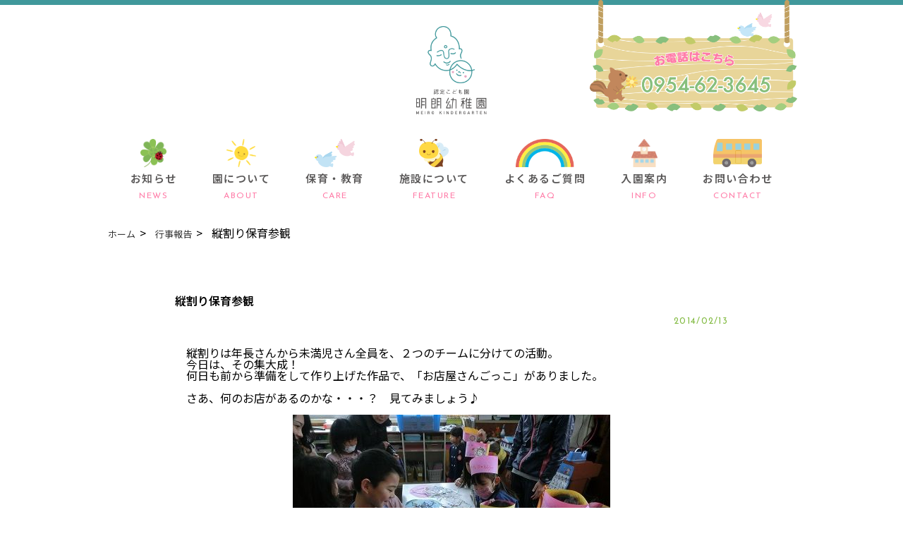

--- FILE ---
content_type: text/html; charset=UTF-8
request_url: https://meiro-kindergarten.com/archives/1529131.html
body_size: 9523
content:
<!doctype html>
<html>
<head>
<!-- Global site tag (gtag.js) - Google Analytics -->
<script async src="https://www.googletagmanager.com/gtag/js?id=G-4ZEP7ZG00L"></script>
<script>
window.dataLayer = window.dataLayer || [];
function gtag(){dataLayer.push(arguments);}
gtag('js', new Date());
gtag('config', 'G-4ZEP7ZG00L');
</script>
<meta charset="UTF-8">
<meta name="viewport" content="width=device-width, initial-scale=1">
<meta name="google-site-verification" content="JL8FoCrDGA5hYsJaGoxYuyhvvZAt_y3agBlSz6_4maI" />
<link rel="stylesheet" href='//meiro-kindergarten.com/wp-content/cache/wpfc-minified/1oq642yb/hcvq7.css'>
<link rel="stylesheet" href='//meiro-kindergarten.com/wp-content/cache/wpfc-minified/g41eb0mw/hcvq7.css'>
<link rel="stylesheet" href='//meiro-kindergarten.com/wp-content/cache/wpfc-minified/e6hvjdbq/hcvq7.css'>
<link rel="stylesheet" href="https://code.ionicframework.com/ionicons/2.0.1/css/ionicons.min.css">
<script type="text/javascript" src="//webfont.fontplus.jp/accessor/script/fontplus.js?rYGPobDT2eI%3D&box=2AUv6aA5cJY%3D&aa=1&ab=2" charset="utf-8"></script>
<meta name='robots' content='index, follow, max-image-preview:large, max-snippet:-1, max-video-preview:-1' />
<style>img:is([sizes="auto" i], [sizes^="auto," i]) { contain-intrinsic-size: 3000px 1500px }</style>
<!-- This site is optimized with the Yoast SEO plugin v24.4 - https://yoast.com/wordpress/plugins/seo/ -->
<title>縦割り保育参観 - 鹿島市の幼保連携型認定こども園・明朗幼稚園</title>
<link rel="canonical" href="https://meiro-kindergarten.com/archives/1529131.html" />
<meta property="og:locale" content="ja_JP" />
<meta property="og:type" content="article" />
<meta property="og:title" content="縦割り保育参観 - 鹿島市の幼保連携型認定こども園・明朗幼稚園" />
<meta property="og:description" content="　縦割りは年長さんから未満児さん全員を、２つのチームに分けて" />
<meta property="og:url" content="https://meiro-kindergarten.com/archives/1529131.html" />
<meta property="og:site_name" content="鹿島市の幼保連携型認定こども園・明朗幼稚園" />
<meta property="article:published_time" content="2014-02-13T13:01:22+00:00" />
<meta property="og:image" content="https://livedoor.blogimg.jp/meirougaku80/imgs/3/9/39beb8de.jpg" />
<meta name="author" content="meirougaku80" />
<meta name="twitter:card" content="summary_large_image" />
<meta name="twitter:label1" content="執筆者" />
<meta name="twitter:data1" content="meirougaku80" />
<script type="application/ld+json" class="yoast-schema-graph">{"@context":"https://schema.org","@graph":[{"@type":"WebPage","@id":"https://meiro-kindergarten.com/archives/1529131.html","url":"https://meiro-kindergarten.com/archives/1529131.html","name":"縦割り保育参観 - 鹿島市の幼保連携型認定こども園・明朗幼稚園","isPartOf":{"@id":"https://meiro-kindergarten.com/#website"},"primaryImageOfPage":{"@id":"https://meiro-kindergarten.com/archives/1529131.html#primaryimage"},"image":{"@id":"https://meiro-kindergarten.com/archives/1529131.html#primaryimage"},"thumbnailUrl":"https://livedoor.blogimg.jp/meirougaku80/imgs/3/9/39beb8de.jpg","datePublished":"2014-02-13T13:01:22+00:00","author":{"@id":"https://meiro-kindergarten.com/#/schema/person/de025fdb2a3eece8df3a4ac0086f5082"},"breadcrumb":{"@id":"https://meiro-kindergarten.com/archives/1529131.html#breadcrumb"},"inLanguage":"ja","potentialAction":[{"@type":"ReadAction","target":["https://meiro-kindergarten.com/archives/1529131.html"]}]},{"@type":"ImageObject","inLanguage":"ja","@id":"https://meiro-kindergarten.com/archives/1529131.html#primaryimage","url":"https://livedoor.blogimg.jp/meirougaku80/imgs/3/9/39beb8de.jpg","contentUrl":"https://livedoor.blogimg.jp/meirougaku80/imgs/3/9/39beb8de.jpg"},{"@type":"BreadcrumbList","@id":"https://meiro-kindergarten.com/archives/1529131.html#breadcrumb","itemListElement":[{"@type":"ListItem","position":1,"name":"ホーム","item":"https://meiro-kindergarten.com/"},{"@type":"ListItem","position":2,"name":"縦割り保育参観"}]},{"@type":"WebSite","@id":"https://meiro-kindergarten.com/#website","url":"https://meiro-kindergarten.com/","name":"鹿島市の幼保連携型認定こども園・明朗幼稚園","description":"鹿島市の幼保連携型認定こども園「明朗幼稚園」ホームページです。「令和２年新築の真新しい園舎、広々とした芝生の運動場やお御堂で、子どもも大人も明朗幼稚園を通してのびのびと成長しています。","potentialAction":[{"@type":"SearchAction","target":{"@type":"EntryPoint","urlTemplate":"https://meiro-kindergarten.com/?s={search_term_string}"},"query-input":{"@type":"PropertyValueSpecification","valueRequired":true,"valueName":"search_term_string"}}],"inLanguage":"ja"},{"@type":"Person","@id":"https://meiro-kindergarten.com/#/schema/person/de025fdb2a3eece8df3a4ac0086f5082","name":"meirougaku80","image":{"@type":"ImageObject","inLanguage":"ja","@id":"https://meiro-kindergarten.com/#/schema/person/image/","url":"https://secure.gravatar.com/avatar/ae95df4689732082cc1ca4e519809373?s=96&d=mm&r=g","contentUrl":"https://secure.gravatar.com/avatar/ae95df4689732082cc1ca4e519809373?s=96&d=mm&r=g","caption":"meirougaku80"},"url":"https://meiro-kindergarten.com/archives/author/meirougaku80"}]}</script>
<!-- / Yoast SEO plugin. -->
<link rel='stylesheet' id='wp-block-library-css' href='//meiro-kindergarten.com/wp-content/cache/wpfc-minified/7zq55vc5/hcvq7.css' type='text/css' media='all' />
<style id='classic-theme-styles-inline-css' type='text/css'>
/*! This file is auto-generated */
.wp-block-button__link{color:#fff;background-color:#32373c;border-radius:9999px;box-shadow:none;text-decoration:none;padding:calc(.667em + 2px) calc(1.333em + 2px);font-size:1.125em}.wp-block-file__button{background:#32373c;color:#fff;text-decoration:none}
</style>
<style id='global-styles-inline-css' type='text/css'>
:root{--wp--preset--aspect-ratio--square: 1;--wp--preset--aspect-ratio--4-3: 4/3;--wp--preset--aspect-ratio--3-4: 3/4;--wp--preset--aspect-ratio--3-2: 3/2;--wp--preset--aspect-ratio--2-3: 2/3;--wp--preset--aspect-ratio--16-9: 16/9;--wp--preset--aspect-ratio--9-16: 9/16;--wp--preset--color--black: #000000;--wp--preset--color--cyan-bluish-gray: #abb8c3;--wp--preset--color--white: #ffffff;--wp--preset--color--pale-pink: #f78da7;--wp--preset--color--vivid-red: #cf2e2e;--wp--preset--color--luminous-vivid-orange: #ff6900;--wp--preset--color--luminous-vivid-amber: #fcb900;--wp--preset--color--light-green-cyan: #7bdcb5;--wp--preset--color--vivid-green-cyan: #00d084;--wp--preset--color--pale-cyan-blue: #8ed1fc;--wp--preset--color--vivid-cyan-blue: #0693e3;--wp--preset--color--vivid-purple: #9b51e0;--wp--preset--gradient--vivid-cyan-blue-to-vivid-purple: linear-gradient(135deg,rgba(6,147,227,1) 0%,rgb(155,81,224) 100%);--wp--preset--gradient--light-green-cyan-to-vivid-green-cyan: linear-gradient(135deg,rgb(122,220,180) 0%,rgb(0,208,130) 100%);--wp--preset--gradient--luminous-vivid-amber-to-luminous-vivid-orange: linear-gradient(135deg,rgba(252,185,0,1) 0%,rgba(255,105,0,1) 100%);--wp--preset--gradient--luminous-vivid-orange-to-vivid-red: linear-gradient(135deg,rgba(255,105,0,1) 0%,rgb(207,46,46) 100%);--wp--preset--gradient--very-light-gray-to-cyan-bluish-gray: linear-gradient(135deg,rgb(238,238,238) 0%,rgb(169,184,195) 100%);--wp--preset--gradient--cool-to-warm-spectrum: linear-gradient(135deg,rgb(74,234,220) 0%,rgb(151,120,209) 20%,rgb(207,42,186) 40%,rgb(238,44,130) 60%,rgb(251,105,98) 80%,rgb(254,248,76) 100%);--wp--preset--gradient--blush-light-purple: linear-gradient(135deg,rgb(255,206,236) 0%,rgb(152,150,240) 100%);--wp--preset--gradient--blush-bordeaux: linear-gradient(135deg,rgb(254,205,165) 0%,rgb(254,45,45) 50%,rgb(107,0,62) 100%);--wp--preset--gradient--luminous-dusk: linear-gradient(135deg,rgb(255,203,112) 0%,rgb(199,81,192) 50%,rgb(65,88,208) 100%);--wp--preset--gradient--pale-ocean: linear-gradient(135deg,rgb(255,245,203) 0%,rgb(182,227,212) 50%,rgb(51,167,181) 100%);--wp--preset--gradient--electric-grass: linear-gradient(135deg,rgb(202,248,128) 0%,rgb(113,206,126) 100%);--wp--preset--gradient--midnight: linear-gradient(135deg,rgb(2,3,129) 0%,rgb(40,116,252) 100%);--wp--preset--font-size--small: 13px;--wp--preset--font-size--medium: 20px;--wp--preset--font-size--large: 36px;--wp--preset--font-size--x-large: 42px;--wp--preset--spacing--20: 0.44rem;--wp--preset--spacing--30: 0.67rem;--wp--preset--spacing--40: 1rem;--wp--preset--spacing--50: 1.5rem;--wp--preset--spacing--60: 2.25rem;--wp--preset--spacing--70: 3.38rem;--wp--preset--spacing--80: 5.06rem;--wp--preset--shadow--natural: 6px 6px 9px rgba(0, 0, 0, 0.2);--wp--preset--shadow--deep: 12px 12px 50px rgba(0, 0, 0, 0.4);--wp--preset--shadow--sharp: 6px 6px 0px rgba(0, 0, 0, 0.2);--wp--preset--shadow--outlined: 6px 6px 0px -3px rgba(255, 255, 255, 1), 6px 6px rgba(0, 0, 0, 1);--wp--preset--shadow--crisp: 6px 6px 0px rgba(0, 0, 0, 1);}:where(.is-layout-flex){gap: 0.5em;}:where(.is-layout-grid){gap: 0.5em;}body .is-layout-flex{display: flex;}.is-layout-flex{flex-wrap: wrap;align-items: center;}.is-layout-flex > :is(*, div){margin: 0;}body .is-layout-grid{display: grid;}.is-layout-grid > :is(*, div){margin: 0;}:where(.wp-block-columns.is-layout-flex){gap: 2em;}:where(.wp-block-columns.is-layout-grid){gap: 2em;}:where(.wp-block-post-template.is-layout-flex){gap: 1.25em;}:where(.wp-block-post-template.is-layout-grid){gap: 1.25em;}.has-black-color{color: var(--wp--preset--color--black) !important;}.has-cyan-bluish-gray-color{color: var(--wp--preset--color--cyan-bluish-gray) !important;}.has-white-color{color: var(--wp--preset--color--white) !important;}.has-pale-pink-color{color: var(--wp--preset--color--pale-pink) !important;}.has-vivid-red-color{color: var(--wp--preset--color--vivid-red) !important;}.has-luminous-vivid-orange-color{color: var(--wp--preset--color--luminous-vivid-orange) !important;}.has-luminous-vivid-amber-color{color: var(--wp--preset--color--luminous-vivid-amber) !important;}.has-light-green-cyan-color{color: var(--wp--preset--color--light-green-cyan) !important;}.has-vivid-green-cyan-color{color: var(--wp--preset--color--vivid-green-cyan) !important;}.has-pale-cyan-blue-color{color: var(--wp--preset--color--pale-cyan-blue) !important;}.has-vivid-cyan-blue-color{color: var(--wp--preset--color--vivid-cyan-blue) !important;}.has-vivid-purple-color{color: var(--wp--preset--color--vivid-purple) !important;}.has-black-background-color{background-color: var(--wp--preset--color--black) !important;}.has-cyan-bluish-gray-background-color{background-color: var(--wp--preset--color--cyan-bluish-gray) !important;}.has-white-background-color{background-color: var(--wp--preset--color--white) !important;}.has-pale-pink-background-color{background-color: var(--wp--preset--color--pale-pink) !important;}.has-vivid-red-background-color{background-color: var(--wp--preset--color--vivid-red) !important;}.has-luminous-vivid-orange-background-color{background-color: var(--wp--preset--color--luminous-vivid-orange) !important;}.has-luminous-vivid-amber-background-color{background-color: var(--wp--preset--color--luminous-vivid-amber) !important;}.has-light-green-cyan-background-color{background-color: var(--wp--preset--color--light-green-cyan) !important;}.has-vivid-green-cyan-background-color{background-color: var(--wp--preset--color--vivid-green-cyan) !important;}.has-pale-cyan-blue-background-color{background-color: var(--wp--preset--color--pale-cyan-blue) !important;}.has-vivid-cyan-blue-background-color{background-color: var(--wp--preset--color--vivid-cyan-blue) !important;}.has-vivid-purple-background-color{background-color: var(--wp--preset--color--vivid-purple) !important;}.has-black-border-color{border-color: var(--wp--preset--color--black) !important;}.has-cyan-bluish-gray-border-color{border-color: var(--wp--preset--color--cyan-bluish-gray) !important;}.has-white-border-color{border-color: var(--wp--preset--color--white) !important;}.has-pale-pink-border-color{border-color: var(--wp--preset--color--pale-pink) !important;}.has-vivid-red-border-color{border-color: var(--wp--preset--color--vivid-red) !important;}.has-luminous-vivid-orange-border-color{border-color: var(--wp--preset--color--luminous-vivid-orange) !important;}.has-luminous-vivid-amber-border-color{border-color: var(--wp--preset--color--luminous-vivid-amber) !important;}.has-light-green-cyan-border-color{border-color: var(--wp--preset--color--light-green-cyan) !important;}.has-vivid-green-cyan-border-color{border-color: var(--wp--preset--color--vivid-green-cyan) !important;}.has-pale-cyan-blue-border-color{border-color: var(--wp--preset--color--pale-cyan-blue) !important;}.has-vivid-cyan-blue-border-color{border-color: var(--wp--preset--color--vivid-cyan-blue) !important;}.has-vivid-purple-border-color{border-color: var(--wp--preset--color--vivid-purple) !important;}.has-vivid-cyan-blue-to-vivid-purple-gradient-background{background: var(--wp--preset--gradient--vivid-cyan-blue-to-vivid-purple) !important;}.has-light-green-cyan-to-vivid-green-cyan-gradient-background{background: var(--wp--preset--gradient--light-green-cyan-to-vivid-green-cyan) !important;}.has-luminous-vivid-amber-to-luminous-vivid-orange-gradient-background{background: var(--wp--preset--gradient--luminous-vivid-amber-to-luminous-vivid-orange) !important;}.has-luminous-vivid-orange-to-vivid-red-gradient-background{background: var(--wp--preset--gradient--luminous-vivid-orange-to-vivid-red) !important;}.has-very-light-gray-to-cyan-bluish-gray-gradient-background{background: var(--wp--preset--gradient--very-light-gray-to-cyan-bluish-gray) !important;}.has-cool-to-warm-spectrum-gradient-background{background: var(--wp--preset--gradient--cool-to-warm-spectrum) !important;}.has-blush-light-purple-gradient-background{background: var(--wp--preset--gradient--blush-light-purple) !important;}.has-blush-bordeaux-gradient-background{background: var(--wp--preset--gradient--blush-bordeaux) !important;}.has-luminous-dusk-gradient-background{background: var(--wp--preset--gradient--luminous-dusk) !important;}.has-pale-ocean-gradient-background{background: var(--wp--preset--gradient--pale-ocean) !important;}.has-electric-grass-gradient-background{background: var(--wp--preset--gradient--electric-grass) !important;}.has-midnight-gradient-background{background: var(--wp--preset--gradient--midnight) !important;}.has-small-font-size{font-size: var(--wp--preset--font-size--small) !important;}.has-medium-font-size{font-size: var(--wp--preset--font-size--medium) !important;}.has-large-font-size{font-size: var(--wp--preset--font-size--large) !important;}.has-x-large-font-size{font-size: var(--wp--preset--font-size--x-large) !important;}
:where(.wp-block-post-template.is-layout-flex){gap: 1.25em;}:where(.wp-block-post-template.is-layout-grid){gap: 1.25em;}
:where(.wp-block-columns.is-layout-flex){gap: 2em;}:where(.wp-block-columns.is-layout-grid){gap: 2em;}
:root :where(.wp-block-pullquote){font-size: 1.5em;line-height: 1.6;}
</style>
<link rel='stylesheet' id='contact-form-7-css' href='//meiro-kindergarten.com/wp-content/cache/wpfc-minified/e35586e4/hcvq7.css' type='text/css' media='all' />
<link rel="https://api.w.org/" href="https://meiro-kindergarten.com/wp-json/" /><link rel="alternate" title="JSON" type="application/json" href="https://meiro-kindergarten.com/wp-json/wp/v2/posts/237" /><link rel='shortlink' href='https://meiro-kindergarten.com/?p=237' />
<link rel="alternate" title="oEmbed (JSON)" type="application/json+oembed" href="https://meiro-kindergarten.com/wp-json/oembed/1.0/embed?url=https%3A%2F%2Fmeiro-kindergarten.com%2Farchives%2F1529131.html" />
<link rel="alternate" title="oEmbed (XML)" type="text/xml+oembed" href="https://meiro-kindergarten.com/wp-json/oembed/1.0/embed?url=https%3A%2F%2Fmeiro-kindergarten.com%2Farchives%2F1529131.html&#038;format=xml" />
</head>
<body>
<header id="head">
<div class="inner">
<div class="topHead">
<h1><a href="https://meiro-kindergarten.com/"><img class="pcimg" src="https://meiro-kindergarten.com/wp-content/themes/meiro/img/png/meirologo.png" alt="認定こども園　明朗幼稚園"><img class="sp ipad" src="https://meiro-kindergarten.com/wp-content/themes/meiro/img/jpg/splogp.jpg" alt="認定こども園　明朗幼稚園"></a></h1>
<div class="tel"><a href="tel:+81-954-62-3645"><img class="pcimg" src="https://meiro-kindergarten.com/wp-content/themes/meiro/img/png/tel.png" alt="お問い合わせはこちら 0954-62-3645"><img class="sp ipad" src="https://meiro-kindergarten.com/wp-content/themes/meiro/img/png/sptel2.png" alt="お電話はこちら 0954-62-3645"></a></div>
</div>
<div id="mobile">
<div id="nav-toggle">
<div>
<span></span>
<span></span>
<span></span>
</div>
</div>
</div>
<nav id="global-nav">
<ul>
<li><a href="https://meiro-kindergarten.com/archives/category/news">
<img src="https://meiro-kindergarten.com/wp-content/themes/meiro/img/png/news.png" alt="クローバー">
<p class="bld">お知らせ<br><span class="jsRgl">NEWS</span></p>
</a></li>
<li><a href="https://meiro-kindergarten.com/about">
<img src="https://meiro-kindergarten.com/wp-content/themes/meiro/img/png/about.png" alt="太陽">
<p class="bld">園について<br><span class="jsRgl">ABOUT</span></p>
</a></li>
<li><a href="https://meiro-kindergarten.com/care">
<img src="https://meiro-kindergarten.com/wp-content/themes/meiro/img/png/care.png" alt="小鳥">
<p class="bld">保育・教育<br><span class="jsRgl">CARE</span></p>
</a></li>
<li><a href="https://meiro-kindergarten.com/feature">
<img src="https://meiro-kindergarten.com/wp-content/themes/meiro/img/png/feature.png" alt="みつばち">
<p class="bld">施設について<br><span class="jsRgl">FEATURE</span></p>
</a></li>
<li><a href="https://meiro-kindergarten.com/faq">
<img src="https://meiro-kindergarten.com/wp-content/themes/meiro/img/png/faq.png" alt="虹">
<p class="bld">よくあるご質問<br><span class="jsRgl">FAQ</span></p>
</a></li>
<li><a href="https://meiro-kindergarten.com/archives/information">
<img src="https://meiro-kindergarten.com/wp-content/themes/meiro/img/png/info.png" alt="幼稚園">
<p class="bld">入園案内<br><span class="jsRgl">INFO</span></p>
</a></li>
<li><a href="https://meiro-kindergarten.com/contact">
<img src="https://meiro-kindergarten.com/wp-content/themes/meiro/img/png/contact.png" alt="バス">
<p class="bld">お問い合わせ<br><span class="jsRgl">CONTACT</span></p>
</a></li>
</ul>
</nav>
</div>
</header>	
<div id="single">
<div class="wrap">
<div class="bread"><ul><li><a href="https://meiro-kindergarten.com"><span>ホーム</span></a></li><li><a href="https://meiro-kindergarten.com/archives/category/%e8%a1%8c%e4%ba%8b%e5%a0%b1%e5%91%8a"><span>行事報告</span></a></li><li><span>縦割り保育参観</span></li></ul></div>	
<section class="single">
<div class="article">
<h2 class="bld">縦割り保育参観</h2>
<p class="articleTime jsRgl">2014/02/13</p>
<div class="articleTxt">
<div>　縦割りは年長さんから未満児さん全員を、２つのチームに分けての活動。</div>
<div>　今日は、その集大成！</div>
<div>　何日も前から準備をして作り上げた作品で、「お店屋さんごっこ」がありました。</div>
<div>&nbsp;</div>
<div>　さあ、何のお店があるのかな・・・？　見てみましょう♪</div>
<div>　</div>
<div align="center"><img fetchpriority="high" decoding="async" src="https://livedoor.blogimg.jp/meirougaku80/imgs/3/9/39beb8de.jpg" alt="&#x0030a4;&#x0030e1;&#x0030fc;&#x0030b8; 1" class="popup_img_450_337" width="450" height="337"/></div>
<div></div>
<div>　</div>
<div>　まずは、らいおんチームのアクセサリー屋さん！</div>
<div>　指輪に、時計、ネックレス、ブレスレットといった、とてもすてきなアクセサリー&#10084;　どれも子どもたちの手作りです。</div>
<div>&nbsp;</div>
<div>&nbsp;</div>
<div>　</div>
<div align="center"><img decoding="async" src="https://livedoor.blogimg.jp/meirougaku80/imgs/1/f/1f79362e.jpg" alt="&#x0030a4;&#x0030e1;&#x0030fc;&#x0030b8; 2" class="popup_img_450_337" width="450" height="337"/></div>
<div></div>
<div>&nbsp;</div>
<div>　それから、らいおんチームからもう１店舗。</div>
<div>　ハンバーガー屋さんです！　ハンバーガーには、レタスにチーズといったトッピング♪</div>
<div>　もちろんセットで、ドリンクとポテトがついています！</div>
<div>&nbsp;</div>
<div>　私はダブルチーズバーガーを注文したくてたまりませんでした・・・。　</div>
<div>　だってほら！おいしそうでしょ？↓↓</div>
<div align="center"><img decoding="async" src="https://livedoor.blogimg.jp/meirougaku80/imgs/8/4/8471ba81.jpg" alt="&#x0030a4;&#x0030e1;&#x0030fc;&#x0030b8; 3" class="popup_img_450_337" width="450" height="337"/></div>
<div></div>
<div>　</div>
<div>　</div>
<div>&nbsp;</div>
<div>　つづいては、ぞうチームのケーキ屋さん。カップケーキにショートケーキ、モンブランにロールケーキ&#10084;</div>
<div>　ケーキバイキングのような光景は、女心をくすぐります。　とてもかわいく仕上がってました。</div>
<div>　　</div>
<div align="center"><img loading="lazy" decoding="async" src="https://livedoor.blogimg.jp/meirougaku80/imgs/6/5/659c7850.jpg" alt="&#x0030a4;&#x0030e1;&#x0030fc;&#x0030b8; 4" class="popup_img_337_450" width="337" height="450"/></div>
<div></div>
<div>&nbsp;</div>
<div>&nbsp;</div>
<div>&nbsp;</div>
<div>　ぞうチーム、つづいてはお花屋さん。</div>
<div>　一輪のお花があれば、観葉植物のようなおはなもあり、色とりどりのお花がとてもきれいでした。</div>
<div>　</div>
<div align="center"><img loading="lazy" decoding="async" src="https://livedoor.blogimg.jp/meirougaku80/imgs/7/4/744c1d60.jpg" alt="&#x0030a4;&#x0030e1;&#x0030fc;&#x0030b8; 5" class="popup_img_450_337" width="450" height="337"/></div>
<div></div>
<div>　</div>
<div>　　店員さんとお客さんは交代で行われました。　店員さんは、ちょっと恥ずかしそうにしてたけど、みんなとても楽しそうでした♪</div>
<div>　すてきなお買い物ができたようですね！</div>
<div>&nbsp;</div>
<div>　保育参観終了後は、講演会が行われました。</div>
<div>　ばら・ちゅうりっぷ組の愛野さんのおじいちゃん。宮﨑憲治さんをお招きして、お話をしていただきました。</div>
<div>　</div>
<div>　野菜・花づくりなど、実体験を通して感じたことから土の大切さ、感謝の気持ちをもつこと、そして食育についてのお話でした。　子どもたちが土に触れることの意味や大切さ。人も世の中のサイクルの一つにすぎないことなど、とてもわかりやすくお話をしていただきました。</div>
<div>&nbsp;</div>
<div align="center"><img loading="lazy" decoding="async" src="https://livedoor.blogimg.jp/meirougaku80/imgs/9/a/9a3b39b9.jpg" alt="&#x0030a4;&#x0030e1;&#x0030fc;&#x0030b8; 6" class="popup_img_450_337" width="450" height="337"/></div>
<div></div>
<div>　</div>
<div>　</div>
<div>　</div>
<div>　今日はとても寒い一日でしたね。　参観に来てくれた保護者のみなさま、ありがとうございました。</div>
<div>　インフルエンザや風邪でお休みが多かったですが、無事に保育参観ができました。　</div>
<div>&nbsp;</div>
<div>　今日持って帰った作品で、ぜひおうちでもお店屋さんごっこをして遊んでください！　　　　　　　</div>
<div>　　　　　　　　　　　　　　　　　　　　　　　　　　　　　　　　　　　　　　　　　　　　　　　　　　　　＜の＞</div>
</div>
</div>
</section>	
</div>
<div class="s-archive">
<h2 class="jsBld">ARCHIVE</h2>
<div class="wrap">			
<section class="topSec2">
<div class="secBox bld">
<h3 class="secTitle">園からのお知らせ<br><span class="jsRgl">NEWS</span></h3>
<p class="btn1"><a href="https://meiro-kindergarten.com/archives/category/news">記事一覧はこちら</a></p>
</div>
<ul>
<li><a href="https://meiro-kindergarten.com/archives/%ef%bc%91%e6%9c%88%e3%80%8c%e3%81%8a%e3%81%84%e3%81%a7%e3%82%88%ef%bc%81%e6%98%8e%e6%9c%97%e5%b9%bc%e7%a8%9a%e5%9c%92%e3%80%8d.html">
<div class="newsimg">
<img width="1241" height="1755" src="https://meiro-kindergarten.com/wp-content/uploads/2025/12/9ac417f788ca57fe6ff8a814b569e08f.jpg" class="attachment-post-thumbnail size-post-thumbnail wp-post-image" alt="" decoding="async" loading="lazy" />					</div>
<div class="newstxt bld">
<p class="newsTime">2025/12/27</p>
<p class="newsTitle">１月「おいでよ！明朗幼稚園」</p>
</div>
</a></li>
<li><a href="https://meiro-kindergarten.com/archives/4997.html">
<div class="newsimg">
<img width="1241" height="1755" src="https://meiro-kindergarten.com/wp-content/uploads/2025/12/1969b2f52239f6a51b05c89446a96dc6.jpg" class="attachment-post-thumbnail size-post-thumbnail wp-post-image" alt="" decoding="async" loading="lazy" />					</div>
<div class="newstxt bld">
<p class="newsTime">2025/12/08</p>
<p class="newsTitle"></p>
</div>
</a></li>
<li><a href="https://meiro-kindergarten.com/archives/%ef%bc%91%ef%bc%92%e6%9c%88%e3%80%80%e3%81%8a%e3%81%84%e3%81%a7%e3%82%88%ef%bc%81%e6%98%8e%e6%9c%97%e5%b9%bc%e7%a8%9a%e5%9c%92.html">
<div class="newsimg">
<img width="1241" height="1755" src="https://meiro-kindergarten.com/wp-content/uploads/2025/12/5a524922cd8d26cf7303d0e24e4a9423.jpg" class="attachment-post-thumbnail size-post-thumbnail wp-post-image" alt="" decoding="async" loading="lazy" />					</div>
<div class="newstxt bld">
<p class="newsTime">2025/12/07</p>
<p class="newsTitle">１２月　おいでよ！明朗幼稚園</p>
</div>
</a></li>
</ul>
</section>	
</div>
<section class="topSec3">
<div class="secinner">
<div class="secBox bld">
<h3 class="secTitle">ブログ<br><span class="jsRgl">BLOG</span></h3>
<p class="btn1"><a href="https://meiro-kindergarten.com/archives/category/blog">ブログ記事一覧はこちら</a></p>
</div>
<ul>
<li class="bld"><a href="https://meiro-kindergarten.com/archives/%e5%b9%bc%e7%a8%9a%e5%9c%92%e5%a0%b1%e6%81%a9%e8%ac%9b-2.html">
<p class="blogTime">2026/01/20</p>
<p class="blogTitle">幼稚園報恩講</p>
<p class="blogTxt jsRgl"><p>　１月１６日は親鸞聖人のご命日。 　善徳寺の明朗幼稚園では昨</p>
</p>
<p class="bloglnk"><a href="https://meiro-kindergarten.com/archives/%e5%b9%bc%e7%a8%9a%e5%9c%92%e5%a0%b1%e6%81%a9%e8%ac%9b-2.html">続きを読む...</a></p>
</a></li>
<li class="bld"><a href="https://meiro-kindergarten.com/archives/%e8%a6%aa%e5%ad%90%e3%81%bf%e3%81%9d%e4%bd%9c%e3%82%8a%e3%80%81%e9%a3%9f%e8%82%b2%e8%ac%9b%e6%bc%94%e4%bc%9a.html">
<p class="blogTime">2025/12/18</p>
<p class="blogTitle">親子みそ作り、食育講演会</p>
<p class="blogTxt jsRgl"><p>  　今日はひまわり組とばら組のおともだちは、おうちの人と一</p>
</p>
<p class="bloglnk"><a href="https://meiro-kindergarten.com/archives/%e8%a6%aa%e5%ad%90%e3%81%bf%e3%81%9d%e4%bd%9c%e3%82%8a%e3%80%81%e9%a3%9f%e8%82%b2%e8%ac%9b%e6%bc%94%e4%bc%9a.html">続きを読む...</a></p>
</a></li>
<li class="bld"><a href="https://meiro-kindergarten.com/archives/%ef%bc%91%ef%bc%92%e6%9c%88%e7%94%9f%e3%81%be%e3%82%8c%e3%81%ae%e8%aa%95%e7%94%9f%e4%bc%9a.html">
<p class="blogTime">2025/12/15</p>
<p class="blogTitle">１２月生まれの誕生会</p>
<p class="blogTxt jsRgl"><p>　１２月１２日に１２月生まれの誕生会でした。←１２がそろいま</p>
</p>
<p class="bloglnk"><a href="https://meiro-kindergarten.com/archives/%ef%bc%91%ef%bc%92%e6%9c%88%e7%94%9f%e3%81%be%e3%82%8c%e3%81%ae%e8%aa%95%e7%94%9f%e4%bc%9a.html">続きを読む...</a></p>
</a></li>
</ul>
</div>
</section>
</div>
<div class="wrap">
<section class="commmonCon">
<div class="contactBox">
<p class="conTxt1 rgl">ご見学・ご相談については<br class="sp">随時受け付けておりますので、<br>お気軽にお問い合わせください。</p>
<p class="btn3 bld"><a href="https://meiro-kindergarten.com/contact">お問い合わせはこちら</a></p>
</div>
</section>
</div>			
</div>
<footer id="foot">
<div class="footInner">
<div class="footInfo">
<div class="footLogo"><a href="https://meiro-kindergarten.com/"><img src="https://meiro-kindergarten.com/wp-content/themes/meiro/img/png/meirologo.png" alt="認定こども園明朗幼稚園"></a></div>
<ul class="bld">
<li>〒849-1311 佐賀県鹿島市大字高津原4296-5</li>
<li>電話：0954-62-3645&nbsp;FAX 0954-62-3648</li>
<li>mail:<a href="mailto:meirou@gaea.ocn.ne.jp">meirou@gaea.ocn.ne.jp</a></li>
<li>開園時間：7時〜19時</li>
</ul>
</div>
<div class="footContainer">
<nav id="foot-nav">
<ul>
<li><a href="https://meiro-kindergarten.com/archives/category/news">
<img src="https://meiro-kindergarten.com/wp-content/themes/meiro/img/png/news.png" alt="クローバー">
<p class="bld">お知らせ<br><span class="jsRgl">NEWS</span></p>
</a></li>
<li><a href="https://meiro-kindergarten.com/about">
<img src="https://meiro-kindergarten.com/wp-content/themes/meiro/img/png/about.png" alt="太陽">
<p class="bld">園について<br><span class="jsRgl">ABOUT</span></p>
</a></li>
<li><a href="https://meiro-kindergarten.com/care">
<img src="https://meiro-kindergarten.com/wp-content/themes/meiro/img/png/care.png" alt="小鳥">
<p class="bld">保育・教育<br><span class="jsRgl">CARE</span></p>
</a></li>
<li><a href="https://meiro-kindergarten.com/feature">
<img src="https://meiro-kindergarten.com/wp-content/themes/meiro/img/png/feature.png" alt="みつばち">
<p class="bld">施設について<br><span class="jsRgl">FEATURE</span></p>
</a></li>
<li><a href="https://meiro-kindergarten.com/faq">
<img src="https://meiro-kindergarten.com/wp-content/themes/meiro/img/png/faq.png" alt="虹">
<p class="bld">よくあるご質問<br><span class="jsRgl">FAQ</span></p>
</a></li>
<li><a href="https://meiro-kindergarten.com/archives/information">
<img src="https://meiro-kindergarten.com/wp-content/themes/meiro/img/png/info.png" alt="幼稚園">
<p class="bld">入園案内<br><span class="jsRgl">INFO</span></p>
</a></li>
<li><a href="https://meiro-kindergarten.com/contact">
<img src="https://meiro-kindergarten.com/wp-content/themes/meiro/img/png/contact.png" alt="バス">
<p class="bld">お問い合わせ<br><span class="jsRgl">CONTACT</span></p>
</a></li>
</ul>
</nav>
</div>
<div class="fileDl">
<h3>様式ダウンロード</h3>
<ul>
<li><a href="https://meiro-kindergarten.com/jyokyokaijo.docx">アレルギー除去解除</a></li>
<li><a href="https://meiro-kindergarten.com/jyokyoshoku.docx">アレルギー除去食指示書</a></li>
<li><a href="https://meiro-kindergarten.com/touen.docx">登園許可証</a></li>
<li><a href="https://meiro-kindergarten.com/wp-content/uploads/2025/02/touyaku2025.docx">投薬依頼書</a></li>
<li><a href="https://meiro-kindergarten.com/wp-content/uploads/2025/03/jyuyojikou.pdf">入園時の重要事項説明書</a></li>
</ul>
</div>
<div class="footCopy">
<ul>
<li><a href="https://www.facebook.com/zeirou" target="_blank"><img src="https://meiro-kindergarten.com/wp-content/uploads/2021/02/fblogo.png"></a></li>
<li><a href="https://www.sashiyo.or.jp/" target="_blank"><img src="https://meiro-kindergarten.com/wp-content/uploads/2021/02/rengoukai.png"></a></li>
</ul>
<p class="jsRgl">COPYRIGHT(C)MEIRO KINDERGARTEN. <br class="sp">ALL RIGHTS RESERVED.</p>
</div>
</div>
</footer>
<script src="https://ajax.googleapis.com/ajax/libs/jquery/1.8.3/jquery.min.js"></script>
<script src="https://meiro-kindergarten.com/wp-content/themes/meiro/lightbox/js/lightbox.js" type="text/javascript"></script>
<script>
(function($) {
$(function() {
var $header = $('#head');
// Nav Fixed
$(window).scroll(function() {
if ($(window).scrollTop() > 300) {
$header.addClass('fixed');
} else {
$header.removeClass('fixed');
}
});
// Nav Toggle Button
$('#nav-toggle').click(function(){
$header.toggleClass('open');
});
});
})(jQuery);
</script> 
<script src="https://unpkg.com/ionicons@5.2.3/dist/ionicons.js"></script>
<script type="text/javascript" src="https://meiro-kindergarten.com/wp-includes/js/dist/hooks.min.js?ver=4d63a3d491d11ffd8ac6" id="wp-hooks-js"></script>
<script type="text/javascript" src="https://meiro-kindergarten.com/wp-includes/js/dist/i18n.min.js?ver=5e580eb46a90c2b997e6" id="wp-i18n-js"></script>
<script type="text/javascript" id="wp-i18n-js-after">
/* <![CDATA[ */
wp.i18n.setLocaleData( { 'text direction\u0004ltr': [ 'ltr' ] } );
/* ]]> */
</script>
<script type="text/javascript" src="https://meiro-kindergarten.com/wp-content/plugins/contact-form-7/includes/swv/js/index.js?ver=6.0.3" id="swv-js"></script>
<script type="text/javascript" id="contact-form-7-js-translations">
/* <![CDATA[ */
( function( domain, translations ) {
var localeData = translations.locale_data[ domain ] || translations.locale_data.messages;
localeData[""].domain = domain;
wp.i18n.setLocaleData( localeData, domain );
} )( "contact-form-7", {"translation-revision-date":"2025-01-14 04:07:30+0000","generator":"GlotPress\/4.0.1","domain":"messages","locale_data":{"messages":{"":{"domain":"messages","plural-forms":"nplurals=1; plural=0;","lang":"ja_JP"},"This contact form is placed in the wrong place.":["\u3053\u306e\u30b3\u30f3\u30bf\u30af\u30c8\u30d5\u30a9\u30fc\u30e0\u306f\u9593\u9055\u3063\u305f\u4f4d\u7f6e\u306b\u7f6e\u304b\u308c\u3066\u3044\u307e\u3059\u3002"],"Error:":["\u30a8\u30e9\u30fc:"]}},"comment":{"reference":"includes\/js\/index.js"}} );
/* ]]> */
</script>
<script type="text/javascript" id="contact-form-7-js-before">
/* <![CDATA[ */
var wpcf7 = {
"api": {
"root": "https:\/\/meiro-kindergarten.com\/wp-json\/",
"namespace": "contact-form-7\/v1"
}
};
/* ]]> */
</script>
<script type="text/javascript" src="https://meiro-kindergarten.com/wp-content/plugins/contact-form-7/includes/js/index.js?ver=6.0.3" id="contact-form-7-js"></script>
<script type="text/javascript" src="https://www.google.com/recaptcha/api.js?render=6LfPBo8aAAAAABT0BH2antxph0tCsxaMQN41ZPuC&amp;ver=3.0" id="google-recaptcha-js"></script>
<script type="text/javascript" src="https://meiro-kindergarten.com/wp-includes/js/dist/vendor/wp-polyfill.min.js?ver=3.15.0" id="wp-polyfill-js"></script>
<script type="text/javascript" id="wpcf7-recaptcha-js-before">
/* <![CDATA[ */
var wpcf7_recaptcha = {
"sitekey": "6LfPBo8aAAAAABT0BH2antxph0tCsxaMQN41ZPuC",
"actions": {
"homepage": "homepage",
"contactform": "contactform"
}
};
/* ]]> */
</script>
<script type="text/javascript" src="https://meiro-kindergarten.com/wp-content/plugins/contact-form-7/modules/recaptcha/index.js?ver=6.0.3" id="wpcf7-recaptcha-js"></script>
</body>
</html><!-- WP Fastest Cache file was created in 0.13069009780884 seconds, on 21-01-26 12:24:24 -->

--- FILE ---
content_type: text/html; charset=utf-8
request_url: https://www.google.com/recaptcha/api2/anchor?ar=1&k=6LfPBo8aAAAAABT0BH2antxph0tCsxaMQN41ZPuC&co=aHR0cHM6Ly9tZWlyby1raW5kZXJnYXJ0ZW4uY29tOjQ0Mw..&hl=en&v=PoyoqOPhxBO7pBk68S4YbpHZ&size=invisible&anchor-ms=20000&execute-ms=30000&cb=5gzdz8i492b0
body_size: 48678
content:
<!DOCTYPE HTML><html dir="ltr" lang="en"><head><meta http-equiv="Content-Type" content="text/html; charset=UTF-8">
<meta http-equiv="X-UA-Compatible" content="IE=edge">
<title>reCAPTCHA</title>
<style type="text/css">
/* cyrillic-ext */
@font-face {
  font-family: 'Roboto';
  font-style: normal;
  font-weight: 400;
  font-stretch: 100%;
  src: url(//fonts.gstatic.com/s/roboto/v48/KFO7CnqEu92Fr1ME7kSn66aGLdTylUAMa3GUBHMdazTgWw.woff2) format('woff2');
  unicode-range: U+0460-052F, U+1C80-1C8A, U+20B4, U+2DE0-2DFF, U+A640-A69F, U+FE2E-FE2F;
}
/* cyrillic */
@font-face {
  font-family: 'Roboto';
  font-style: normal;
  font-weight: 400;
  font-stretch: 100%;
  src: url(//fonts.gstatic.com/s/roboto/v48/KFO7CnqEu92Fr1ME7kSn66aGLdTylUAMa3iUBHMdazTgWw.woff2) format('woff2');
  unicode-range: U+0301, U+0400-045F, U+0490-0491, U+04B0-04B1, U+2116;
}
/* greek-ext */
@font-face {
  font-family: 'Roboto';
  font-style: normal;
  font-weight: 400;
  font-stretch: 100%;
  src: url(//fonts.gstatic.com/s/roboto/v48/KFO7CnqEu92Fr1ME7kSn66aGLdTylUAMa3CUBHMdazTgWw.woff2) format('woff2');
  unicode-range: U+1F00-1FFF;
}
/* greek */
@font-face {
  font-family: 'Roboto';
  font-style: normal;
  font-weight: 400;
  font-stretch: 100%;
  src: url(//fonts.gstatic.com/s/roboto/v48/KFO7CnqEu92Fr1ME7kSn66aGLdTylUAMa3-UBHMdazTgWw.woff2) format('woff2');
  unicode-range: U+0370-0377, U+037A-037F, U+0384-038A, U+038C, U+038E-03A1, U+03A3-03FF;
}
/* math */
@font-face {
  font-family: 'Roboto';
  font-style: normal;
  font-weight: 400;
  font-stretch: 100%;
  src: url(//fonts.gstatic.com/s/roboto/v48/KFO7CnqEu92Fr1ME7kSn66aGLdTylUAMawCUBHMdazTgWw.woff2) format('woff2');
  unicode-range: U+0302-0303, U+0305, U+0307-0308, U+0310, U+0312, U+0315, U+031A, U+0326-0327, U+032C, U+032F-0330, U+0332-0333, U+0338, U+033A, U+0346, U+034D, U+0391-03A1, U+03A3-03A9, U+03B1-03C9, U+03D1, U+03D5-03D6, U+03F0-03F1, U+03F4-03F5, U+2016-2017, U+2034-2038, U+203C, U+2040, U+2043, U+2047, U+2050, U+2057, U+205F, U+2070-2071, U+2074-208E, U+2090-209C, U+20D0-20DC, U+20E1, U+20E5-20EF, U+2100-2112, U+2114-2115, U+2117-2121, U+2123-214F, U+2190, U+2192, U+2194-21AE, U+21B0-21E5, U+21F1-21F2, U+21F4-2211, U+2213-2214, U+2216-22FF, U+2308-230B, U+2310, U+2319, U+231C-2321, U+2336-237A, U+237C, U+2395, U+239B-23B7, U+23D0, U+23DC-23E1, U+2474-2475, U+25AF, U+25B3, U+25B7, U+25BD, U+25C1, U+25CA, U+25CC, U+25FB, U+266D-266F, U+27C0-27FF, U+2900-2AFF, U+2B0E-2B11, U+2B30-2B4C, U+2BFE, U+3030, U+FF5B, U+FF5D, U+1D400-1D7FF, U+1EE00-1EEFF;
}
/* symbols */
@font-face {
  font-family: 'Roboto';
  font-style: normal;
  font-weight: 400;
  font-stretch: 100%;
  src: url(//fonts.gstatic.com/s/roboto/v48/KFO7CnqEu92Fr1ME7kSn66aGLdTylUAMaxKUBHMdazTgWw.woff2) format('woff2');
  unicode-range: U+0001-000C, U+000E-001F, U+007F-009F, U+20DD-20E0, U+20E2-20E4, U+2150-218F, U+2190, U+2192, U+2194-2199, U+21AF, U+21E6-21F0, U+21F3, U+2218-2219, U+2299, U+22C4-22C6, U+2300-243F, U+2440-244A, U+2460-24FF, U+25A0-27BF, U+2800-28FF, U+2921-2922, U+2981, U+29BF, U+29EB, U+2B00-2BFF, U+4DC0-4DFF, U+FFF9-FFFB, U+10140-1018E, U+10190-1019C, U+101A0, U+101D0-101FD, U+102E0-102FB, U+10E60-10E7E, U+1D2C0-1D2D3, U+1D2E0-1D37F, U+1F000-1F0FF, U+1F100-1F1AD, U+1F1E6-1F1FF, U+1F30D-1F30F, U+1F315, U+1F31C, U+1F31E, U+1F320-1F32C, U+1F336, U+1F378, U+1F37D, U+1F382, U+1F393-1F39F, U+1F3A7-1F3A8, U+1F3AC-1F3AF, U+1F3C2, U+1F3C4-1F3C6, U+1F3CA-1F3CE, U+1F3D4-1F3E0, U+1F3ED, U+1F3F1-1F3F3, U+1F3F5-1F3F7, U+1F408, U+1F415, U+1F41F, U+1F426, U+1F43F, U+1F441-1F442, U+1F444, U+1F446-1F449, U+1F44C-1F44E, U+1F453, U+1F46A, U+1F47D, U+1F4A3, U+1F4B0, U+1F4B3, U+1F4B9, U+1F4BB, U+1F4BF, U+1F4C8-1F4CB, U+1F4D6, U+1F4DA, U+1F4DF, U+1F4E3-1F4E6, U+1F4EA-1F4ED, U+1F4F7, U+1F4F9-1F4FB, U+1F4FD-1F4FE, U+1F503, U+1F507-1F50B, U+1F50D, U+1F512-1F513, U+1F53E-1F54A, U+1F54F-1F5FA, U+1F610, U+1F650-1F67F, U+1F687, U+1F68D, U+1F691, U+1F694, U+1F698, U+1F6AD, U+1F6B2, U+1F6B9-1F6BA, U+1F6BC, U+1F6C6-1F6CF, U+1F6D3-1F6D7, U+1F6E0-1F6EA, U+1F6F0-1F6F3, U+1F6F7-1F6FC, U+1F700-1F7FF, U+1F800-1F80B, U+1F810-1F847, U+1F850-1F859, U+1F860-1F887, U+1F890-1F8AD, U+1F8B0-1F8BB, U+1F8C0-1F8C1, U+1F900-1F90B, U+1F93B, U+1F946, U+1F984, U+1F996, U+1F9E9, U+1FA00-1FA6F, U+1FA70-1FA7C, U+1FA80-1FA89, U+1FA8F-1FAC6, U+1FACE-1FADC, U+1FADF-1FAE9, U+1FAF0-1FAF8, U+1FB00-1FBFF;
}
/* vietnamese */
@font-face {
  font-family: 'Roboto';
  font-style: normal;
  font-weight: 400;
  font-stretch: 100%;
  src: url(//fonts.gstatic.com/s/roboto/v48/KFO7CnqEu92Fr1ME7kSn66aGLdTylUAMa3OUBHMdazTgWw.woff2) format('woff2');
  unicode-range: U+0102-0103, U+0110-0111, U+0128-0129, U+0168-0169, U+01A0-01A1, U+01AF-01B0, U+0300-0301, U+0303-0304, U+0308-0309, U+0323, U+0329, U+1EA0-1EF9, U+20AB;
}
/* latin-ext */
@font-face {
  font-family: 'Roboto';
  font-style: normal;
  font-weight: 400;
  font-stretch: 100%;
  src: url(//fonts.gstatic.com/s/roboto/v48/KFO7CnqEu92Fr1ME7kSn66aGLdTylUAMa3KUBHMdazTgWw.woff2) format('woff2');
  unicode-range: U+0100-02BA, U+02BD-02C5, U+02C7-02CC, U+02CE-02D7, U+02DD-02FF, U+0304, U+0308, U+0329, U+1D00-1DBF, U+1E00-1E9F, U+1EF2-1EFF, U+2020, U+20A0-20AB, U+20AD-20C0, U+2113, U+2C60-2C7F, U+A720-A7FF;
}
/* latin */
@font-face {
  font-family: 'Roboto';
  font-style: normal;
  font-weight: 400;
  font-stretch: 100%;
  src: url(//fonts.gstatic.com/s/roboto/v48/KFO7CnqEu92Fr1ME7kSn66aGLdTylUAMa3yUBHMdazQ.woff2) format('woff2');
  unicode-range: U+0000-00FF, U+0131, U+0152-0153, U+02BB-02BC, U+02C6, U+02DA, U+02DC, U+0304, U+0308, U+0329, U+2000-206F, U+20AC, U+2122, U+2191, U+2193, U+2212, U+2215, U+FEFF, U+FFFD;
}
/* cyrillic-ext */
@font-face {
  font-family: 'Roboto';
  font-style: normal;
  font-weight: 500;
  font-stretch: 100%;
  src: url(//fonts.gstatic.com/s/roboto/v48/KFO7CnqEu92Fr1ME7kSn66aGLdTylUAMa3GUBHMdazTgWw.woff2) format('woff2');
  unicode-range: U+0460-052F, U+1C80-1C8A, U+20B4, U+2DE0-2DFF, U+A640-A69F, U+FE2E-FE2F;
}
/* cyrillic */
@font-face {
  font-family: 'Roboto';
  font-style: normal;
  font-weight: 500;
  font-stretch: 100%;
  src: url(//fonts.gstatic.com/s/roboto/v48/KFO7CnqEu92Fr1ME7kSn66aGLdTylUAMa3iUBHMdazTgWw.woff2) format('woff2');
  unicode-range: U+0301, U+0400-045F, U+0490-0491, U+04B0-04B1, U+2116;
}
/* greek-ext */
@font-face {
  font-family: 'Roboto';
  font-style: normal;
  font-weight: 500;
  font-stretch: 100%;
  src: url(//fonts.gstatic.com/s/roboto/v48/KFO7CnqEu92Fr1ME7kSn66aGLdTylUAMa3CUBHMdazTgWw.woff2) format('woff2');
  unicode-range: U+1F00-1FFF;
}
/* greek */
@font-face {
  font-family: 'Roboto';
  font-style: normal;
  font-weight: 500;
  font-stretch: 100%;
  src: url(//fonts.gstatic.com/s/roboto/v48/KFO7CnqEu92Fr1ME7kSn66aGLdTylUAMa3-UBHMdazTgWw.woff2) format('woff2');
  unicode-range: U+0370-0377, U+037A-037F, U+0384-038A, U+038C, U+038E-03A1, U+03A3-03FF;
}
/* math */
@font-face {
  font-family: 'Roboto';
  font-style: normal;
  font-weight: 500;
  font-stretch: 100%;
  src: url(//fonts.gstatic.com/s/roboto/v48/KFO7CnqEu92Fr1ME7kSn66aGLdTylUAMawCUBHMdazTgWw.woff2) format('woff2');
  unicode-range: U+0302-0303, U+0305, U+0307-0308, U+0310, U+0312, U+0315, U+031A, U+0326-0327, U+032C, U+032F-0330, U+0332-0333, U+0338, U+033A, U+0346, U+034D, U+0391-03A1, U+03A3-03A9, U+03B1-03C9, U+03D1, U+03D5-03D6, U+03F0-03F1, U+03F4-03F5, U+2016-2017, U+2034-2038, U+203C, U+2040, U+2043, U+2047, U+2050, U+2057, U+205F, U+2070-2071, U+2074-208E, U+2090-209C, U+20D0-20DC, U+20E1, U+20E5-20EF, U+2100-2112, U+2114-2115, U+2117-2121, U+2123-214F, U+2190, U+2192, U+2194-21AE, U+21B0-21E5, U+21F1-21F2, U+21F4-2211, U+2213-2214, U+2216-22FF, U+2308-230B, U+2310, U+2319, U+231C-2321, U+2336-237A, U+237C, U+2395, U+239B-23B7, U+23D0, U+23DC-23E1, U+2474-2475, U+25AF, U+25B3, U+25B7, U+25BD, U+25C1, U+25CA, U+25CC, U+25FB, U+266D-266F, U+27C0-27FF, U+2900-2AFF, U+2B0E-2B11, U+2B30-2B4C, U+2BFE, U+3030, U+FF5B, U+FF5D, U+1D400-1D7FF, U+1EE00-1EEFF;
}
/* symbols */
@font-face {
  font-family: 'Roboto';
  font-style: normal;
  font-weight: 500;
  font-stretch: 100%;
  src: url(//fonts.gstatic.com/s/roboto/v48/KFO7CnqEu92Fr1ME7kSn66aGLdTylUAMaxKUBHMdazTgWw.woff2) format('woff2');
  unicode-range: U+0001-000C, U+000E-001F, U+007F-009F, U+20DD-20E0, U+20E2-20E4, U+2150-218F, U+2190, U+2192, U+2194-2199, U+21AF, U+21E6-21F0, U+21F3, U+2218-2219, U+2299, U+22C4-22C6, U+2300-243F, U+2440-244A, U+2460-24FF, U+25A0-27BF, U+2800-28FF, U+2921-2922, U+2981, U+29BF, U+29EB, U+2B00-2BFF, U+4DC0-4DFF, U+FFF9-FFFB, U+10140-1018E, U+10190-1019C, U+101A0, U+101D0-101FD, U+102E0-102FB, U+10E60-10E7E, U+1D2C0-1D2D3, U+1D2E0-1D37F, U+1F000-1F0FF, U+1F100-1F1AD, U+1F1E6-1F1FF, U+1F30D-1F30F, U+1F315, U+1F31C, U+1F31E, U+1F320-1F32C, U+1F336, U+1F378, U+1F37D, U+1F382, U+1F393-1F39F, U+1F3A7-1F3A8, U+1F3AC-1F3AF, U+1F3C2, U+1F3C4-1F3C6, U+1F3CA-1F3CE, U+1F3D4-1F3E0, U+1F3ED, U+1F3F1-1F3F3, U+1F3F5-1F3F7, U+1F408, U+1F415, U+1F41F, U+1F426, U+1F43F, U+1F441-1F442, U+1F444, U+1F446-1F449, U+1F44C-1F44E, U+1F453, U+1F46A, U+1F47D, U+1F4A3, U+1F4B0, U+1F4B3, U+1F4B9, U+1F4BB, U+1F4BF, U+1F4C8-1F4CB, U+1F4D6, U+1F4DA, U+1F4DF, U+1F4E3-1F4E6, U+1F4EA-1F4ED, U+1F4F7, U+1F4F9-1F4FB, U+1F4FD-1F4FE, U+1F503, U+1F507-1F50B, U+1F50D, U+1F512-1F513, U+1F53E-1F54A, U+1F54F-1F5FA, U+1F610, U+1F650-1F67F, U+1F687, U+1F68D, U+1F691, U+1F694, U+1F698, U+1F6AD, U+1F6B2, U+1F6B9-1F6BA, U+1F6BC, U+1F6C6-1F6CF, U+1F6D3-1F6D7, U+1F6E0-1F6EA, U+1F6F0-1F6F3, U+1F6F7-1F6FC, U+1F700-1F7FF, U+1F800-1F80B, U+1F810-1F847, U+1F850-1F859, U+1F860-1F887, U+1F890-1F8AD, U+1F8B0-1F8BB, U+1F8C0-1F8C1, U+1F900-1F90B, U+1F93B, U+1F946, U+1F984, U+1F996, U+1F9E9, U+1FA00-1FA6F, U+1FA70-1FA7C, U+1FA80-1FA89, U+1FA8F-1FAC6, U+1FACE-1FADC, U+1FADF-1FAE9, U+1FAF0-1FAF8, U+1FB00-1FBFF;
}
/* vietnamese */
@font-face {
  font-family: 'Roboto';
  font-style: normal;
  font-weight: 500;
  font-stretch: 100%;
  src: url(//fonts.gstatic.com/s/roboto/v48/KFO7CnqEu92Fr1ME7kSn66aGLdTylUAMa3OUBHMdazTgWw.woff2) format('woff2');
  unicode-range: U+0102-0103, U+0110-0111, U+0128-0129, U+0168-0169, U+01A0-01A1, U+01AF-01B0, U+0300-0301, U+0303-0304, U+0308-0309, U+0323, U+0329, U+1EA0-1EF9, U+20AB;
}
/* latin-ext */
@font-face {
  font-family: 'Roboto';
  font-style: normal;
  font-weight: 500;
  font-stretch: 100%;
  src: url(//fonts.gstatic.com/s/roboto/v48/KFO7CnqEu92Fr1ME7kSn66aGLdTylUAMa3KUBHMdazTgWw.woff2) format('woff2');
  unicode-range: U+0100-02BA, U+02BD-02C5, U+02C7-02CC, U+02CE-02D7, U+02DD-02FF, U+0304, U+0308, U+0329, U+1D00-1DBF, U+1E00-1E9F, U+1EF2-1EFF, U+2020, U+20A0-20AB, U+20AD-20C0, U+2113, U+2C60-2C7F, U+A720-A7FF;
}
/* latin */
@font-face {
  font-family: 'Roboto';
  font-style: normal;
  font-weight: 500;
  font-stretch: 100%;
  src: url(//fonts.gstatic.com/s/roboto/v48/KFO7CnqEu92Fr1ME7kSn66aGLdTylUAMa3yUBHMdazQ.woff2) format('woff2');
  unicode-range: U+0000-00FF, U+0131, U+0152-0153, U+02BB-02BC, U+02C6, U+02DA, U+02DC, U+0304, U+0308, U+0329, U+2000-206F, U+20AC, U+2122, U+2191, U+2193, U+2212, U+2215, U+FEFF, U+FFFD;
}
/* cyrillic-ext */
@font-face {
  font-family: 'Roboto';
  font-style: normal;
  font-weight: 900;
  font-stretch: 100%;
  src: url(//fonts.gstatic.com/s/roboto/v48/KFO7CnqEu92Fr1ME7kSn66aGLdTylUAMa3GUBHMdazTgWw.woff2) format('woff2');
  unicode-range: U+0460-052F, U+1C80-1C8A, U+20B4, U+2DE0-2DFF, U+A640-A69F, U+FE2E-FE2F;
}
/* cyrillic */
@font-face {
  font-family: 'Roboto';
  font-style: normal;
  font-weight: 900;
  font-stretch: 100%;
  src: url(//fonts.gstatic.com/s/roboto/v48/KFO7CnqEu92Fr1ME7kSn66aGLdTylUAMa3iUBHMdazTgWw.woff2) format('woff2');
  unicode-range: U+0301, U+0400-045F, U+0490-0491, U+04B0-04B1, U+2116;
}
/* greek-ext */
@font-face {
  font-family: 'Roboto';
  font-style: normal;
  font-weight: 900;
  font-stretch: 100%;
  src: url(//fonts.gstatic.com/s/roboto/v48/KFO7CnqEu92Fr1ME7kSn66aGLdTylUAMa3CUBHMdazTgWw.woff2) format('woff2');
  unicode-range: U+1F00-1FFF;
}
/* greek */
@font-face {
  font-family: 'Roboto';
  font-style: normal;
  font-weight: 900;
  font-stretch: 100%;
  src: url(//fonts.gstatic.com/s/roboto/v48/KFO7CnqEu92Fr1ME7kSn66aGLdTylUAMa3-UBHMdazTgWw.woff2) format('woff2');
  unicode-range: U+0370-0377, U+037A-037F, U+0384-038A, U+038C, U+038E-03A1, U+03A3-03FF;
}
/* math */
@font-face {
  font-family: 'Roboto';
  font-style: normal;
  font-weight: 900;
  font-stretch: 100%;
  src: url(//fonts.gstatic.com/s/roboto/v48/KFO7CnqEu92Fr1ME7kSn66aGLdTylUAMawCUBHMdazTgWw.woff2) format('woff2');
  unicode-range: U+0302-0303, U+0305, U+0307-0308, U+0310, U+0312, U+0315, U+031A, U+0326-0327, U+032C, U+032F-0330, U+0332-0333, U+0338, U+033A, U+0346, U+034D, U+0391-03A1, U+03A3-03A9, U+03B1-03C9, U+03D1, U+03D5-03D6, U+03F0-03F1, U+03F4-03F5, U+2016-2017, U+2034-2038, U+203C, U+2040, U+2043, U+2047, U+2050, U+2057, U+205F, U+2070-2071, U+2074-208E, U+2090-209C, U+20D0-20DC, U+20E1, U+20E5-20EF, U+2100-2112, U+2114-2115, U+2117-2121, U+2123-214F, U+2190, U+2192, U+2194-21AE, U+21B0-21E5, U+21F1-21F2, U+21F4-2211, U+2213-2214, U+2216-22FF, U+2308-230B, U+2310, U+2319, U+231C-2321, U+2336-237A, U+237C, U+2395, U+239B-23B7, U+23D0, U+23DC-23E1, U+2474-2475, U+25AF, U+25B3, U+25B7, U+25BD, U+25C1, U+25CA, U+25CC, U+25FB, U+266D-266F, U+27C0-27FF, U+2900-2AFF, U+2B0E-2B11, U+2B30-2B4C, U+2BFE, U+3030, U+FF5B, U+FF5D, U+1D400-1D7FF, U+1EE00-1EEFF;
}
/* symbols */
@font-face {
  font-family: 'Roboto';
  font-style: normal;
  font-weight: 900;
  font-stretch: 100%;
  src: url(//fonts.gstatic.com/s/roboto/v48/KFO7CnqEu92Fr1ME7kSn66aGLdTylUAMaxKUBHMdazTgWw.woff2) format('woff2');
  unicode-range: U+0001-000C, U+000E-001F, U+007F-009F, U+20DD-20E0, U+20E2-20E4, U+2150-218F, U+2190, U+2192, U+2194-2199, U+21AF, U+21E6-21F0, U+21F3, U+2218-2219, U+2299, U+22C4-22C6, U+2300-243F, U+2440-244A, U+2460-24FF, U+25A0-27BF, U+2800-28FF, U+2921-2922, U+2981, U+29BF, U+29EB, U+2B00-2BFF, U+4DC0-4DFF, U+FFF9-FFFB, U+10140-1018E, U+10190-1019C, U+101A0, U+101D0-101FD, U+102E0-102FB, U+10E60-10E7E, U+1D2C0-1D2D3, U+1D2E0-1D37F, U+1F000-1F0FF, U+1F100-1F1AD, U+1F1E6-1F1FF, U+1F30D-1F30F, U+1F315, U+1F31C, U+1F31E, U+1F320-1F32C, U+1F336, U+1F378, U+1F37D, U+1F382, U+1F393-1F39F, U+1F3A7-1F3A8, U+1F3AC-1F3AF, U+1F3C2, U+1F3C4-1F3C6, U+1F3CA-1F3CE, U+1F3D4-1F3E0, U+1F3ED, U+1F3F1-1F3F3, U+1F3F5-1F3F7, U+1F408, U+1F415, U+1F41F, U+1F426, U+1F43F, U+1F441-1F442, U+1F444, U+1F446-1F449, U+1F44C-1F44E, U+1F453, U+1F46A, U+1F47D, U+1F4A3, U+1F4B0, U+1F4B3, U+1F4B9, U+1F4BB, U+1F4BF, U+1F4C8-1F4CB, U+1F4D6, U+1F4DA, U+1F4DF, U+1F4E3-1F4E6, U+1F4EA-1F4ED, U+1F4F7, U+1F4F9-1F4FB, U+1F4FD-1F4FE, U+1F503, U+1F507-1F50B, U+1F50D, U+1F512-1F513, U+1F53E-1F54A, U+1F54F-1F5FA, U+1F610, U+1F650-1F67F, U+1F687, U+1F68D, U+1F691, U+1F694, U+1F698, U+1F6AD, U+1F6B2, U+1F6B9-1F6BA, U+1F6BC, U+1F6C6-1F6CF, U+1F6D3-1F6D7, U+1F6E0-1F6EA, U+1F6F0-1F6F3, U+1F6F7-1F6FC, U+1F700-1F7FF, U+1F800-1F80B, U+1F810-1F847, U+1F850-1F859, U+1F860-1F887, U+1F890-1F8AD, U+1F8B0-1F8BB, U+1F8C0-1F8C1, U+1F900-1F90B, U+1F93B, U+1F946, U+1F984, U+1F996, U+1F9E9, U+1FA00-1FA6F, U+1FA70-1FA7C, U+1FA80-1FA89, U+1FA8F-1FAC6, U+1FACE-1FADC, U+1FADF-1FAE9, U+1FAF0-1FAF8, U+1FB00-1FBFF;
}
/* vietnamese */
@font-face {
  font-family: 'Roboto';
  font-style: normal;
  font-weight: 900;
  font-stretch: 100%;
  src: url(//fonts.gstatic.com/s/roboto/v48/KFO7CnqEu92Fr1ME7kSn66aGLdTylUAMa3OUBHMdazTgWw.woff2) format('woff2');
  unicode-range: U+0102-0103, U+0110-0111, U+0128-0129, U+0168-0169, U+01A0-01A1, U+01AF-01B0, U+0300-0301, U+0303-0304, U+0308-0309, U+0323, U+0329, U+1EA0-1EF9, U+20AB;
}
/* latin-ext */
@font-face {
  font-family: 'Roboto';
  font-style: normal;
  font-weight: 900;
  font-stretch: 100%;
  src: url(//fonts.gstatic.com/s/roboto/v48/KFO7CnqEu92Fr1ME7kSn66aGLdTylUAMa3KUBHMdazTgWw.woff2) format('woff2');
  unicode-range: U+0100-02BA, U+02BD-02C5, U+02C7-02CC, U+02CE-02D7, U+02DD-02FF, U+0304, U+0308, U+0329, U+1D00-1DBF, U+1E00-1E9F, U+1EF2-1EFF, U+2020, U+20A0-20AB, U+20AD-20C0, U+2113, U+2C60-2C7F, U+A720-A7FF;
}
/* latin */
@font-face {
  font-family: 'Roboto';
  font-style: normal;
  font-weight: 900;
  font-stretch: 100%;
  src: url(//fonts.gstatic.com/s/roboto/v48/KFO7CnqEu92Fr1ME7kSn66aGLdTylUAMa3yUBHMdazQ.woff2) format('woff2');
  unicode-range: U+0000-00FF, U+0131, U+0152-0153, U+02BB-02BC, U+02C6, U+02DA, U+02DC, U+0304, U+0308, U+0329, U+2000-206F, U+20AC, U+2122, U+2191, U+2193, U+2212, U+2215, U+FEFF, U+FFFD;
}

</style>
<link rel="stylesheet" type="text/css" href="https://www.gstatic.com/recaptcha/releases/PoyoqOPhxBO7pBk68S4YbpHZ/styles__ltr.css">
<script nonce="NDYbYKHGfXFg3hOjMzzAug" type="text/javascript">window['__recaptcha_api'] = 'https://www.google.com/recaptcha/api2/';</script>
<script type="text/javascript" src="https://www.gstatic.com/recaptcha/releases/PoyoqOPhxBO7pBk68S4YbpHZ/recaptcha__en.js" nonce="NDYbYKHGfXFg3hOjMzzAug">
      
    </script></head>
<body><div id="rc-anchor-alert" class="rc-anchor-alert"></div>
<input type="hidden" id="recaptcha-token" value="[base64]">
<script type="text/javascript" nonce="NDYbYKHGfXFg3hOjMzzAug">
      recaptcha.anchor.Main.init("[\x22ainput\x22,[\x22bgdata\x22,\x22\x22,\[base64]/[base64]/[base64]/[base64]/[base64]/[base64]/KGcoTywyNTMsTy5PKSxVRyhPLEMpKTpnKE8sMjUzLEMpLE8pKSxsKSksTykpfSxieT1mdW5jdGlvbihDLE8sdSxsKXtmb3IobD0odT1SKEMpLDApO08+MDtPLS0pbD1sPDw4fFooQyk7ZyhDLHUsbCl9LFVHPWZ1bmN0aW9uKEMsTyl7Qy5pLmxlbmd0aD4xMDQ/[base64]/[base64]/[base64]/[base64]/[base64]/[base64]/[base64]\\u003d\x22,\[base64]\\u003d\\u003d\x22,\[base64]/wp/CuT7DpD7ChcOoeUNwwrQNwpZlTcKseg3CssOOw77CvxHCp0pHw5nDjknDgTTCgRV/wrHDr8OowoUGw6kFa8KYKGrCjsKAAMOhwrbDkwkQwrzDoMKBARcMRMOhNUwNQMOgT3XDl8K3w6HDrGtGDwoOw6PCqsOZw4RIwpnDnlrClgJ/w7zCnjNQwrg7TCUlS2/Ck8K/w67Cr8Kuw7IPHDHCpxZAwolhKsKLc8K1wrfCgBQFTzrCi27DiF0Jw6k4w6PDqCtLWHtRDMKaw4pMw4ZCwrIYw7DDvSDCrTTCrMKKwq/Dkyg/ZsKgwoHDjxkaVsO7w47DpcK9w6vDolbCu1NUZcOPFcKnB8KLw4fDn8K5Hxl4wrLCnMO/[base64]/CiGJNQHrDmizDvMK2I8KjfxIjw5o5cTPCpVBuwqIaw7nDp8KINVLCvUDDvcKbRsKoVsO2w6wIdsKPDMKHTGDDmwFaKcOhwr/[base64]/DqcK5w5rDpMKlTsKJw5nCjXXDp1HDv3pQwpRfw6Jbw4loPcKCw6XDgcOPAMKswrrCuSLDuMKRRsOzwqbClMKiw7XCrMKiw4hsw4E0w5VxbjvCnCLCgVMbQMK9TcKwV8KXw5HCiy9Kw4h7WAjCgUcJw6IfDQXDlcKxw5/DocK1wqrDsSZvw4nDpsOHLcOPw5F8w60qbMKjw71vFsKCwq7Dg37CsMK6w5/[base64]/[base64]/ChsKMQMKaY0lKKElVasOfZcOGw5Vew63Cv8KJwrjCoMKRw5XCmClUXA0MNgBuQi5tw7LCjsKBIsOjWxLCqE3DsMO1wonDuCDDmcK5wqdnLjDDojdDwqRyAMOUw4kowrtDM2TDi8O3J8OZwptnYh8ew47ChcOpFSLCjcOSw4fDr27Dt8KSCHc/wqNow6w4VMOmwod3aGPCrzZww5MBbcOHV1/ClQbChzPCpHNCL8KQOMKhYMODHMO2U8O9w7YLClV4Fy3CjcOISgzDrsKQwojDtjvCk8OEw4pafC/Dh0LCm0tQwqEqXsKKa8OJwpNPeXc3V8OiwrdaIsKYSDHDqg/DnzY3IiA4ScKawqlSaMKbwoNlwo1pw6XClFtfwpBxcznDt8ODW8O8JQrDkD9FIkjDnVDCqsOJecOsHGYhWnPDlsOFwoPDgzDCsQAdwpzCui/[base64]/wp3CkGbDmBhVw4/DjMKdEcKIwrrCssOMw5Jfwp1TdsO+BcKfH8O2woTChsK1w7zDh1DCrS7DmcOddcKQw5fCg8KuVsONwoIreT3CgA3CmUB/wozCkjdRwr/DrMOFCsOTasOtKz3Dr2TDjcOQDMKLwp4tw6nCqMKOwrvDtBQxA8OxDl7CiVnCkUPCnFvDqmsFwpQVHsKuw4LDucKawpxkXmXCqFVJFVnCkcOgfMK+RTRbw50BU8O9fsO7wpTCj8OvMQzDlsO9wprDjS8lwpHCrMOaDsOoXsOGOBTDusOpKcO/[base64]/wojCkMKpdTLDjsKRI8KSw4lTw60MJH5pwozClEjDtDluwqtEw7g/[base64]/CucKVw6VBw49bNMK7w7jCswHDg2rDj1TDum3DmSvCnxvDhS0zeUrDpzkeaBRCEcKZZDTDq8OywrnDpsKswrN7w4MKw5zDhmPCpTJZRMKKIhUUeC/DlcO6Tz/DqMOOwpXDgDdaLXnClMKvwqdQT8KWwrw+wrkiB8KyWA8pEsOzw6h3Y2d5wpc6asK2wo4pwo1/BsKoZgnDp8O+w6sZwpPCi8OLCcK6wpdIS8KVcHPDuDrCoxvCmn5Vw6gYGCdJOgHDtCkEFsOVwrJvw5vDosOcwpvDnXwEMcOZaMOYQ2ReF8Opw6YUwpDCshRywpw2wqtvw4XChgF1fwxqO8KjwoTDqRrCgcKYwo7CrgTCh1/DvGkywrHDrT57wpvDrAYCK8OdMk8IFMK2Q8KTGD/[base64]/PGHCqmhlwoEsbgbCtiXDnsKZwqoYw6B2BsK6OcKIUsOsT8OAw4zDqMODw5jCvnpHw6AuNERbXgo6KcOOWcKhDcKOXMKRUFkCw7w8wr/Ct8KjM8Olf8KNwrMeA8OuwoF7w4TCssOmwp1Uw7sxwq3DhwcRTCvCjcO+YcK4w7/DnMKhMMO8WsOKKUrDgcKaw6zCqD0gwonCrcKdF8OCw7MoHsKpw4jClB0HJHE0w7M7UWPChghEw5/[base64]/[base64]/wr3DpifCmcKPBA9BB13CqcO3X8KwXjnCgTLChMOHwp0HwovCnBLDnkYtw6rCpEHCnzTChMOja8KOwpLDvnEKdmPDnzQ9XMOUfsOMcFc3CGHDl2UmRXrCozgYw7pcwpHCh8Kwb8O/wrjCqMOCwrLCniRyIcKKGGjCtSokw5nCo8KWa349SsKswpQZwrcMJCHDhsKze8KFZ0zCuGXDvsKCwoRsJ1gPaH9Uw6RfwqBPwr/DjcOfw4PCjUbCsj1OUMKMw555MBjClMK1wo4IcwN9wpI2YcKtSADDqSwew5/CqzXCnmk8YVIMATTCtAc1wrPDl8OpJTNbOMKfwr1VSsKkw4rDqmM/MkUdT8OHfMKww4rDi8OJw5QfwqjDjQjDpsKdwpYiw4lDw4kDXnXDjFMvwpnCgW7DhMKtXsKKwoElwrvCisKAesOUQsK/wo1EV1TCmjYpPsK4fsO3BMK7wpQWKXDCp8OZEMKDw5XDqcKGwpwLJlJQw6nCkMKRfcOwwoshR27DvhvDnsOYXcOtHmoKw7/DvMKzw6I9dsOUwpxbPMO4w4xXPcKXw4tfccK1YzE+wpEYw4TCuMKEw5nDh8K8fcKEw5rCm2txwqbCgnDDpsOJcMKxC8KewqJfUcOjD8KCw51zV8O2w6XCqsKXRW59w4VyV8KVwr8Yw7wnw6/DlSPDgnjCicKww6LCj8KNwrDDmQDChMKuwqrCusOXM8KnQDM9eUpXHgXDgVIawrjCulbCqMKUcUsxK8OQWDHDpR/CmGnDtsODLcKHdzjDicKxZAzCpcOeKsOzaEnCs33DqwPDsxhpc8K4wqBbw6fCmsK/w4rCg1LCiU9mCSByN3JRSsKsAD5aw47DuMOKDiEZWcOPLCUYw7XDiMOdwqFNw4rCunrCpwnCs8KyN1vDpFQ9EkpfCW4/wpsow7bCqlrCicK7wqjDon8XwrjCrGsTw6vCngFxOkbClGXDu8K/w5Eiw4TClsOJw5rDpcKZw489WAw1LMKIHVgdw4jCusOmaMOTOcOaQMKdw5XCiRJ5LcOue8OcwrtGw6fCgCvDpS/[base64]/Ct8Kvw5LDjMOwVTXCh0rCl2PDrB/Ck8KoHsK5CsOywqhhC8KFw711cMKzw7QcasOpwpA0fnBgeWTCrcOmEBLCkgLDn07Dlh/[base64]/[base64]/[base64]/DtcKLw70uwpAJRGh6woJqBsKLwpQdciTCoRfCv2F7w6JDwpVDM07DpzLDicK/wrheCcO0wrDCpMOnXzohw51mSDcmw40IGMKQw7hkwq57wrU1dsKcNsKywpxkUG5vLirCp2NicEzDiMKuJcKBE8OxVcKkPWY4w7g9T3jDslDCo8K+wrbDmMKZw6xBFlrCrcOmBg3CjBAZAnBuFMK/LcKFeMKew7TCoQHDmcOYwoDDkGs1LAlTw4vDmsKUDsOXaMKuw5k6wp3ClMKBf8K5wp4nwofDiRscAHlVw67Dg2kACMOZw6wKwp7DqMOYQG1SKsKME3bCkQDDlMOFMMKrAkbCn8OpwrbDrTPCkMKnNRECw7UoYSPChCE/woF9K8OAwptiDcKmUj7CkH17wqckw4/DuGNwwqUKJ8OCdlDCuAfDrUtPOBJBwptzwrjCuRFiwqJtw4ZmfDvCsMO6JMOhwqnDj1AibSxsMT3CvcOIw4jDrcOHw6xYYsKiMjBow4nDlTF4w6/Dl8KJLyTDkcKywoY+IUbCqwNMw7krwprCgAozT8KqXUNpw79cBMKYwqdYwr9CV8O0LMOpw4hbHQzDgn/CtMKMN8KqPcKhE8Krw53CqMKowr5jwoDDgEQqwq7DhCvClDVGwqs1csKeRAXDmsOQwpnDo8OtbcK+V8KPD2Iww69GwokIF8KRw6bDjm/DgilZKMKWBcK8wqbChcKNwp/Du8OHwqPCncOcfMOSAV0gOcKkcWLDt8OXwqosQW8DUEjDhMKxwpvDlxhrw41owrQiYybCj8OJwpbCpMK3wqEFGMKKwrLDnlvDqMKtFR5QwoPDgEI0G8Ovw4YXw7swecKaZldkQxFEw6FiwpnCuTAxw4zCi8K1Hn3DmsKOw6rDpcOAwqLCpcK0wodGwptRw5/DiG9dwo3Drw4awrjDucKzwrZLw6vCpDIawrbCuU/CmcKEwo4sw5QodMOoRwNDwpzDoznCsGnDj1TDv0/Ch8OfLlt6wrIEw5vCjwTClMO4w7UXwpNsO8OEwpPDlsKewrrCoSchwqjDqsO4CwMawprCkhdoalZbwonCjAg/DXfCiwzDg2rDh8OAwrTDkU/DgVrDksKiCHx8wprDvcKZwqXDnMOxOsOCwrQ/[base64]/[base64]/[base64]/DscO0Tn92JsO2wrcyUcOSc14nP8Oaw53Cq8OHw43Cj8OiL8K6wrgIB8O4wrPDiwnDp8OacW3DmS44wqVywp/[base64]/DiCZ8ADs/[base64]/S3snw6zDksOuwoM2ZVbDh8KpwrjCs10bw7vDhMOGUGPDksOYODTCrcOkMznCvU88wrnCtj/DlGVOw4JIZsK8GFh3wobCt8KMw4/DrMKfw4PDgEh3G8KEw7zCjMKGDmJ6w73DjkhQw7nDlRZVw7vDhMOEDEfDjWnCucKQIF9Cw7HCs8Osw7MiwpTCksOcwq9xw6jCoMK4Lkp7XgNNDcKIw7vDsUVsw7kMQGnDrcO/OMKlC8KkRlg1w4TDsidmw6/ClnfCs8K1w7g3X8OxwoFcZcK6MMKgw4AOw5vClsKFQiTCi8KCw7PDjMO5wonCvcOAcSMcw5gARXDDvcKQwp3Du8OIw6LCnMKrw5TDhD3CmU0PwpbCp8KHOwYFeT7DhWN5woTCv8Kfwo3Dp3HCvsOow79uw4vCrcO3w59MWsO5wobCvw/[base64]/wovCmFDCmTsJNsO+w4R7T8KNFMKhVRVnR211w4HDqsKxV2Q3UMOBwpcMw5Rhw5wXJxNYRTdTBMKPZMO6wpHDk8KBw43CvlnDuMOFMcK6D8KYE8K2wpHDjMKSw5PDom3CjzB4ZndkCUrDhsOvHMOYLMOcecKlwoUKfXpieTTCoD/CmwliwqDDnyNCWMKew6LDusKgwrEyw7lpwrzCssKOw77CvcKQFMKLw6HCjcOfwqBZNS/CtsKkwq7Cg8OYCDvDksOdw4rCg8K9fAjCvi8AwocIJMO8wrnDhwB8w6U4U8OPcXs9c3dgw5TDt0MxLsO0acKCBX0+U0F2N8OFwrDCncK8f8KROQdDOlXCvgktdDPCjcKdwqLCp1vDr07DtMOJwrLCoBnDmFjCjsO8E8K4HMKGwojCj8OGI8KUQMOOw7XDgA/Co1bDgkFtw5TCjcKwPChHworDpBt9w68Uw4BAwoJeJF8wwpUKw68teXVJe2vDvG3DiMOcbGRjw6EJGQ/CmXA4acKEF8Ozw7/CrAfClsKJwobCkMOWR8OgRxvCnAhiw73DsmrDt8OBw6NJwovDv8KYNwXDqTc3wozDtBNlfhHDjsO/[base64]/wrLCuTbCgBwwIRDCqms/Nw7CgFLChiFgOW3CkcO5w7XCng/[base64]/CisKwXWg0w5LDiH1FXcOgVUHDlDjCu2ghBsOrOWjDssO1woLDmFEowpfDpyh4JMOnBnYPenjCi8KCwrlyfR7DjsOUwrzCmMKpw5oAwojDqcOxwpHDllvDhsKcw7bDmxrDkcKww6PDk8OCGm/Dg8KZO8OgwowZaMK+X8OFP8KoEV8Jw7cfecOpDEDDomjDp1fCkcOuaj/CqXLCj8OewqbDqUfCv8Orwo9UGUMnwqRZwpodwoPCh8KzCcKKd8KjfArDrMKLEcOTXUoWwpLDvcK9wqPDgMK4w5TDh8Kyw5xqwoLCrcOUUsOtFsOrw5ZRwqU8wo4mU3TDuMOEN8OTw5oLwrxawpIgNwlaw41iw49VDsO0GHcdwq7Dm8Oxwq/DtMKRS1/[base64]/w5HCiFnDo8OCdcOGwpnCsj9aHhjCicOKwovCoHPDu3Eiw4thZXPCjsOtwrsQZsO6B8KXAHlNw63Dvnguw6RSVnHDkcOkLllOwpNxw6TCvcOFw6JDwrPCtsO+U8O/w40EUVt0ExkJZsOjEMK0wrdBwpdZw79oS8OZWgRUUTU0w5PDmTbDksOEVS08cDoOw5HCrB5Yb3sSHGbDt37CsAEUIGEwwqDDp1PCgzQccEggC3wsIsOuw4w9UFDCgcKAwrF0wpkQQ8KcHsKXMkEUAsK+w59vw4x+wobChsOAQcOXDVnDmMOtLcKkwrPCrSZ5w5/DswjCiTTCpcOGw4nDgsOhwqZkw4QdCCMZwqplVABpw6jDtsO2b8Kew43CicONw5kmO8OrGxR8wrw3CcK6wrg4w6EeIMKYw7hGwoUlwozCgsK/HljCgWjCgMO6w5bDj3h+MsKBw6nCtitIHlDDmTYLw7ZlV8OBw6NsdFnDr8KYCAwYw4tWU8Ozw6/[base64]/CqkPDlcKEw5RUw7LCvh7Dgl8Xwp4Rw51aCcKrYMOOw5xZwopJwpnCun3DsmUVw4rDtQ3CiUrDrjYCwpjCrcKOw7xeTjrDvhfDvsOTw5Alw4zCocKSwpLCuXfCqsOXwrbDgMOEw54vODXChXHDrAAlHGTDhEZgw7lhw5TCol7Djl3ClcKSwq/Cpz82wonDpcK4w48+W8KuwqBOK1XChEEmHMKiw7EJw6bCt8O6wr/Cu8KyJzfCmMKuwqPCsg3Ct8KKEMK+w6vDjsKowqbCryE7OsKPYGt/[base64]/bsOTw5AFH2vCuXgpbnHDsMKBR8Oqwp0Bwr9pNm1UwovCuMKBJsKmwoQewqnCusK+XsOGdzsKwoIiacKvwozCjBPCocOcNcKVV2rCoiRAMsOywrU4w5HDocOyJWhKBXhlwoolwoQSDsOuw4oFwr3Cl0pRwoTDjVpOwq/Dmj9sScOnw5vDn8O9wrzDig5pWFHDmMKWeAx7RMKPLX3CnVnCrsOCTyfCpWofemnDoWTDicOowrbDpcKeNUrCiHsnworDm309wpzClcKNwpdKwpTDlhRQWDTDr8OOw6V1DMOvwpDDn1rDhcOUXzDCgU9vwr/ChsOrwqY6wohGbMK6VFkMSMKUwo9SOcKYFcKgwr3CrcONwqzDmS9FEMK3Q8KGaAfCnW53wocqwqBYc8Oxw6DDnwLCuFIsQMKiSsK4wqkoF3EHNCY3YMKnwo/Cli/[base64]/DjWwOwrdqw78JwpYMFsKuSsOQPQLDhsKrw6VFCD95ecOodSUDacONwrZNY8KtFMKES8KQTC/DuGBKEcKdw4d9wqPDpcOpwrDDtcKiEhI2wrEaJMKww6bCqMKaBcKBXcK4w5pKwp8XwojDukDCqcOoEGNFTlLDj17CuE0LaHh+eHnDrRTDoWHDnMObXShbfMKAwqPCoQnCixTDnMK4w63CpsO6wpYUw6FMH2TDoV3CoSPDmlLDmALCnMOMOcKkCsKWw5/DpGw0Z1bCnMO+wppYw6RdcRnCsEI+GC1Cw4JgHyBFw4s7w6HDj8OQw5QCYsKNwr1ADUVyRVXDqsKhE8OBQ8OGXytzwp1TKcKLZW1owo4tw6Imw4LDoMOcwqwMbzDDqsKXw7nDug1EMVhScMK4DWbDocKEwppTesOWYEARN8O8XMOfw581KUoMfMOnbXPDqh/[base64]/DuEzCkyrCpsKkP8OYT8OpVVHDicOyDBXCm158DlrDvsKXEMKowpULA24hVMOUZsK2wq8/acKfw77DulcuHF3Cnx9UwrMVwqzCjgjDoy1Ww6xSwrXCkXjClcKDU8KYwobCqDBowp/Cr1dGRcK8bkwaw55Tw5Yqw5FCwq1PTsOtAMOzSMOMRcOGIcOEwq/[base64]/Co8OYwpdKw77ClxptwrrDk8Oew4PCvsOGAyFhGMOkXxzDgsKLQcOSbTHDhyggw4LCmsOTw47DucKuw5wUdMOtIzHDvcOSw6AywrfDrC3DqcKFYcKcOsOff8KJXGN2w7lGGcOhA3TDiMOuSD/ClkzDpzUtb8Obw6lIwr9ewo9Kw7k/woxKw75+KHQEwqFTw7JlW1XCssKqB8KLM8KoFMKJUsO9YnrCvAQDw49oUTbCn8OFBnwTWMKCQjHCtMO2SMOXwrnDhsKOXwHDrcKDGgnCocKCw67Cn8O4wo5pbcOFwrBrJAnCoHDCjVTCpcOLHsOoIsOHZG9ZwqPCiChywo/CmCh4cMO9w6YBL3kswrnDssOlOsK1Kwk3cW7DgcKbw6xhw5zDrFbClQnChDvCpFJwwqrCs8OXw6csCcOUw43Cv8Kdw480VcKdwovCgcKeE8OEecK8wqBPBgUbwpHDmx3CicOce8OGw6g1woBpGcOQUMOIwoc9w6IWFBTDjD4owpTCjwIIw6IZPSLCjsK+w4/CtAHCoztpe8OvXTrCh8OowrDChsODwqnConUfJMKUwqIrewXCicO+w4I/MgoFwpnCksKmMsO0w55XNT/DqsKewpkcwrcQCsKFwoDDhMO0wpHDtcK6b33DvH5nFEjDg3JcVmg4fcOWwrcmY8KzQcKOaMOLw6Moa8Kaw6QSCsKZbcKje1sEw6/CssKvSMOZTDkDasOyZsOpwqzCriYIbiZ3w5VWw5fDksKhwpINJMO8NsOhw6oPwoPCmMO4wpleSsKKdsOBLCnCgcKWw7Icwq9ZH05GSsK8wos7w5oOwrkDcMKhwo51wopEP8OEBMOnw74Hwo7Cg13CtsK/w5HDgMOtFBofdsKtaC3DrcOqwqBywrHCgcOtCcOlwrbCtMOOwoIsRMKXw6sbbTPDix0IZ8Khw6PDssOow4hzeSfDgX/[base64]/[base64]/DlXVjGcKkwqoJUEsVYEbDsATCrsK1w7poHcKzw6hWRsOIw4DDg8KpcMKGwpNOwq9ewrfCmU/CpQ3Dv8OyK8O4V8KHwpLDpUtEa20tw5vDn8O7WMORw7EgM8OHJhLClMKTw6/CsDLCg8K1w6XCp8OFK8O8VGUMUsKtNH4JwokLwoDDmB5/w5NDw6k2HQDDncKgwqNrTsKIw4/CnH50LMOyw7bDk2nCriYvw4wwwokRFsOWSGIow53DncOKEl5Lw6sbw5zDkw5Gw4vClFAebCHCmS84TMK5w57DvGdIFMKcU3QiPMOLGykpw5bCr8KRAmbDhcO1wqnDtD8MwqjDgMOjw6IZw5TDksOZf8O/JiBYwr7Cng3Do1MWwoHCkQtiwrbDscK8TlFcHMK3OTNnT3TDqMKDfsKZwr/DosObcnUbwqRhJsKsbMOOTMOhJMO5C8OnwpLDt8KaIiLClgh/w6/DqsK5VMKhwp1Xw47DusKkeTFMZMO1w7fCjcOBcyo4f8Odwq9Dw6PDli/Cn8K5wo97CsOUaMOiF8O4wrTClsOAAXFyw4Zvw7c/[base64]/[base64]/[base64]/WGMMXlzChsOlwptJwrUtZ8KpwoDCtmLCmcODw6gXw7rDr1rDkkofbCTDlVkcU8O+M8KCNMKVesOiOsKAUV7Cp8O7YsKtwoDCj8OhGMO8wqRfDlTDoCzDqQTDj8O0w6V3cX/[base64]/DtsKURnhCwpt8SsO0wpXDqsK3wrksw59Cw6zCmcKLOMK3PkQyPcOqwrInwqbCt8KqYsKWwrzDqmTDuMK7asKMTcK6w5dbwovDlzs+w6PCjcO/wojDsAXCi8OsaMK2G1ZLMwAweh5Aw41ebsKtDcOrw43Du8O3w63Dq3HDn8KwD0nCo1zCvsKfwrNaF300wrxhw4Raw4PDosORw5zDgMK/RcOkNSIUw5IGwpVvwr42wqzDo8OfUU/Cr8K3RjrCvAjDjFzDlMOVwpfClsO6fMKRY8OZw4M2EcOLF8Kdw4MeYXPDq3jDvcONw47DmHo8JMKPw6wcSHU5Rz8Iw6HCnwvCr2otbVzDtVPDnMK1w63DvcKVw5rCvWZDwr3DpmfCt8OOwoPDqFd9w5V/ccOzw4DCpRohwrXDjMOZw79vwrLCvX3Dum3Cq2TCvMO9wqnDnAjDssOSccOwTgXDvsOEQsOqJnl3NcK+b8O7wonCi8KzUMOYw7DDnMKmX8O7w7R6w4LDosK3w61lD1bCgMOgw6sDFsKfdVTDvcKkURrCllAyc8OcMFzDmyhOGcOKH8OIfcKNbDYlVBIFw6/DmFwEwqtNHcO+w4fCtcOWw69mw5xdwobCtcOpIMOZwoZJVgHDvcOfGsOZwps+w7s2w6/DrsOAwqkVwpLDp8K/w4VBwpTDvMO1wrLClMKgw6l7CVvDiMOqFcO5wrDDnmQ2wrfDgQgjw5I/w6tHD8K/w60Bw4JGw7HCkzVIwonCmMOscXnCiksfMSUSw6tQKsK5DCExw7hvw67DgMOiL8K5YMOxYB3DnsKtSjHCpMKQDXU5RcOSw7vDjx/DoGAROMKWT2fCl8K/eCMzecOXw57DtMKGMkF+wpfDmx7DvcKmwpvCisOJw50xwrLCiEYqw64Nwpltw402cynCqcKDwqwzwr8mCnEPw5Y4C8OKw73DvTFYNMOBTMOMLcK8w5jCisO/F8KUccK2w4TClX7DqgDCu2LCusO+wq/CuMOkJ1vDtltdc8OdwovCh2pbTgR6Z0VRQsO4wpR/[base64]/ZcOrw7/[base64]/DmUNXHMO4w5kJFi8Hwq5Ww6QVIcOpw4QowpUANX9lwrBMScKHwpzDssOhw7VoBsKJw7fCiMOwwoIgNiPCk8KNc8K3VG7DuREOwqXDjxzDp1VHwprCtMOFA8KDOjPCpMKIwosEN8OQw5/DjWoGwqEZGcOREcO6wqPDtsOZKsKnwqlWDsKBFMKdFnBcwpvDuRfDgmLDqjnCp3HCsQZBRWtEfkZuwoLDjMOmwrBbdsKNZsOPw5rDnnTCs8KnwoEvOcKVSFZxw6Ubw54cbsOZeSsuw509DMK8SMO/DBTCgWUiUcOhNmDDqTZYPMOPasO2wot1FMOnWcO/b8ODwp8oUxUIRzrCshbCnTTCtXtdDEHDgsOywrbDusODGxTCuR7CssOfw7PDmTHDnsOWwox4ehzDhFxqLUXCp8KhXF9fw6TCgsKhVHZOQcO1T3TDlMKPQmfDvMKsw5VgCzxgTcOuG8OMOi9FCQfDkE7ClAcQw6XDjMOSwp1ebV3DmE5MScKyw5zCmW/CunTDmsOaacKWwpJCB8KpCC9mw4haXcOeIQ45wqrDhXBtdkBGwqzDq0Aew58gw6s0UmQgaMO+w6VTw4tLQ8KNwoBCBcKDDsOgLQzDmMKBQglEwrrCocOde1xdPw/[base64]/[base64]/Dk8OhMgJQw7rDnMK/[base64]/[base64]/fXnDmSbDpMOaWV9yC8KWPMKFwrfDgnlmwrbCvh7Dv1LCncOgw54ncWXDqMKybAsuwo85w7Ntw7vCocKAfDxMwoDDpMKKw4AUblbDvMO/wo3Ck3xNw5XDl8KdNQVkfMOrC8Ocw4TDnjXDu8OvwpzCqcOGPcOyWMOnDcOJw4bCiUTDp2xRwrnCh2xxDm1bwr8gVU0mwo/CjE3DvMKpDcOIRsOJfcOSwqDClMKueMKswofCpMOVbsO8w77DhMKNCxHDpxDDiVHDogV+TysUw5LDrSrDpcOsw4LCrcOMwoBmacK9wrFGTD15wqhfw6J8woLDl2IKwoDCuQcvJMKkwojCvMK+NnfCs8OyNMOkL8KiKUo1bG/CqsKTV8KGwpxfw47CvDgkwo8ew4LCm8Kga2J1ajImwpzDsgTCoHjCsVvDscO/IMKmwqjDgA7Dk8KCYDDDjQZew5cif8KOwpjDs8OnKcO1wo/CqMOkAVbCpknCmhTCplvDoh0yw7w4QsOiaMKAw5MYU8Kcwp/Ch8Kqw5s7Dm7DuMO1XGprMMOdecOdCxbCrTLDksO3w5EHMkjDhAtnwqonG8O0U21cwpPClMOnD8KBwqvCkT55B8KeUm4QTMKwR2LCnsKaalHCjsKLwrdzXsKaw6nDosOPFFEySQDDr0YzecK/bifCi8OTwrvCscOsCMKMw6FKasOResKCVkoyImPDgS5qwr4fwpDCmMKBP8OpbcOUA3N1YR7CoCAFwqPCuGjDsxdEU0Azw494WMK1w7ldUyPClMOkfsKwYcOoHsKubFRoYifDu2rDq8OsOsK7OcOew67CpBzCvcKuQiY4X1XCp8KNURIqGkAEJcK8w73Dlw3CmD/DgTYcwpAjwrfDoj/CiSttIsOqw7jDnG7DksK5CwrCsyBKwrbDpMORwqlgwqRydcK7wozDjMOTNHlJTmjDjX41w41CwpJXF8OOw4XDocKHwqAfw4MIAhUlaGvCqcKfIALDncONecKBXxnDkMKKw67Dl8O/MMODwrE/UBQ3w7DDqMOefUjCvMOEw4DCpsOawqM+DcKnd0IJBUx3DMOAbcONQ8OSfh7CiwvDjsOOw4hqZCnDpMOrw5TDszhwW8Otw6RSwqhlwq0Hwp/Cv2AGTxXDlErDscOoRMO+wotYwqrDp8O4wrjCgcOWNlFBaFPDoXUNwpLDiS8LY8OVJMKuwq/Ds8OjwqLCncKxwqAoZ8ONwozCoMKOcsKmw4AYWsKWw4rCicOua8K7EDPClz3CjMOJw7FOPm0YYcKMw7rClcKYwpR9w6FQw58Iwpl8wqE0w6sKHcKwKwU0wpHDncKfwq/DpMODPxkjwqPDh8Ohw4VFDBfCjMOiwpcGcsKFcBlYJMKrHgZFwpl7P8O4JBR+RcKawqNQO8KWfzPCvi0Bw6BzwoXDscOCw5jCmFDCsMKwJ8Kzwp/CiMKtXgXDtMK8wprCsT7CqWc/w6zDkycjwoZMRxPCgMKXwofDoHLCimXCsMK7wq9jw5E5w4YBwqkrwr3Dgg4fU8O7VsOVwr/[base64]/[base64]/DpV9JXMO2wrFKw4TDu2bDisOWwpQEwogZTUvDmws8WzXDj8OFasOhQsKpwqDDqDIYI8OowpwywrzCvWshWcO6wqsZw5fDnMKywqlhwoQWDh9Pw592Cw3CqMO9wpY/w7HCoDAgwrdZbwJEeHjCj0InwpTCpMKPLMKgAsOodCbCqMK6wq3DjMO8w61ewqhbOQTCmArDjldVw5HDlHkICW3Ct39mSQEewpDDicK8w4ktwo3Cg8OgGsKDHsKiI8OVI2Rxw5nDrGDCkkzCp1/CmB3CrMKxHsKXf3Y9AkR6NsOcw5ZSw4x9RsKCwq3Dq2osBicow6LClQAJJxrClRURwrPCqwgCKMKYZ8K0wpHDnGlMwoUpwpLCrcKkwprCkz88wqluw4V7wrLDqBxUw7QaBCAXwpYtE8OQwrjDjl0Jw6MRKMOEwr/[base64]/CqFPDqhNKwqpoAsOqahYxw684wpDCqcOMwrwFKm0wwoMmHnHDkMK+Bh4id3c5T1dQaDBswp97wonCtFU8w44Lwp0VwoACw7Q/w6Q4wr0aw6LDsU7CtT9NwrDDomNOSTQcX2YfwqhgFQ0QCEzCqMO5wrzDrXbDkj/Dl2vCmiQvCU9ZQ8OmwqHDtCBIbMOyw5d7wqzCvcOuw5B+w6MfC8OaGsKvC3TDssKQw5V+dMK5woV8w4HCiyDDksKpOhbCrQl1RQvDvcOBSMKbwppMw6bDkcO1w7fCtcKSAMOvwrpewq/CghvCq8KWwoPDt8KawrBlw7xTeEMTwpx2I8OCDcKiwqM7w6/DosOSw4AVXD7Cp8OEwpbCmV/[base64]/ChCLCucOKw4Z5wqrDh3gVwrYgwp5JZXLCicKEw4MewrkJw5dkw79/wo9owpceMQo3w5jCtDPDlsKNwofCvlogAsKjw5vDhMKuEVsWFBLCpcKeZCLDnsO1d8O7woHCrRxkK8KkwrgrLsK/[base64]/DkQtNK1LDosKRwqomYz/[base64]/DlioERsKQa1nDiSp1F8Kew5www5NoXsKaYTQ+w7rCvxVEekY3w5/Di8K/DwfCjcKVwqjCj8OHw5EzDUdFwrzDusKnwptwB8KJw4bDi8K+KcKrw57ClMKUworCvGYeKcKQwrN/w74NF8O4wqLClcKXbCTCmcOkDyjCosKOEzbCvMK/wrfCtUfDuwbCjcKXwoNfw6nDg8O0KULDrDXCtmXDv8O3wq3Cjk3DrGgRw4E7P8KgYsO8w6DDm2XDpx/DkCPDlAp3AVoSw6oLwoTCgR8RTsOxDMO0w4pVISYCwqgrbXnDmHPDsMOXw7vDl8KuwqoTwr97w5VIUMOIwqgxwozDtcKDw4Zbw6rCusKcXsO2f8O5IsOXNDIuwq0Yw7tJPsOfwp0TQwTDhcKZZMKRZQPDm8OiwpTDgAXCisKrw7Qxwqsgwrskw6bDoAkVIsO/VFR8AcKnw411HhAzwqDChjbCmQUSw6XDmnDDo1nCmU5bw6cewqzDoG8LDmbDtk/Cs8Kuw5dLwqdtA8KYw6HDtVrDpcOywq9Yw5XDjcOKwqrCsDDDsMKnw5k/V8O2TmnCq8KNw6lnbkVRw44dQcOTwozCv3HDt8O+woDClhrCtsOSSX7DlzTCgiXCvTVGHsKfOsKoYMK7D8KqwpxMEcKtC2k9wrdKY8KRwobDtxkZLGZ/dXkRw4TDpMKDw78wacOiMDo8SDFzV8KiOl98LSRACih8wqYzT8OZw5kvw6PCl8ODwr5aS3pOJMKkwp5/woLDl8O7W8K4bcOgw5DDm8K/OgsZwpnCo8KcBsK/[base64]/Y3/DtwzDmMOwVgvCsw/DisKtwqdxL8OOCmc6w7FFwrfDnsKpw5QxWCc6w7fCvcOdAcOBw4nDp8O+w4EkwrQrOUdcKibCncKidT/CnMO4w5PCrTnCgx/Ci8KEG8Ktw7cFwpPDuH5ZFSYuwq/[base64]/DvFADZA5Ue8K/ZMK6ej3DqzBew5AMFxrDusK/w47DkMObIQIMw57DsFQQSinCocKKwrrCgsOsw7vDq8KSw5fDjsO9wqVwbFLCtsKIF3AeFMOEw6BEw6HDlcO1w5DDuW7DpMKuwqvCm8Kvw5cOIMKhFXLDn8KFU8KAZcOaw4vDkRZ7wo9vwrsAEsKATTvDjcKUw77CnHbDvsO1wrrChcO+aT5vw4jCsMK3w6/DlCVxw79HVcKqw6UtZsOzwqlqw7xzWmEeV1/DlCRRaQcRw4FHw6zDoMKMwqfChSkUwrsSw6M1bQwawpTDssKqecOveMOtVcKQUjMAwqhUwo3DmHfDg3rCqnNkesK7wqhyIcO7woZMw7/[base64]/[base64]/[base64]/DqsKFOcOCJMKmEcKsw6vCrW3DuwrDocKAe8K4woBWwrHDg1RIaEvDvTfCuF53dlp/w5LDmHDCisOcAwHDj8KNMcKTfcKyT1rDksO5wqnDtsKpCy/CimbDtHw6w43Dp8Kjw5bCncKjwoxtRBrCk8KWwrR5L8KRw4nDtyHDmMK3wpTDlUBTWcO2wopgCcKcwqvDrUpzEgzDjXY8wqTDrcKHw6tcBxDCnlJzw5/CrS4eBFPCpTpTdcK0w7h6DMObMBdDw4/[base64]/CscKFQcOLMmnDlsKTC8KNwpE5RDrDpsOtwpU7XcKOwpjDvTJSXsOGVMKdwqbCsMK3DSLDqcKWFsK9w4nDvhfCmF3Dk8ORDhw2wo7DsMONSH4OwoVJw7c+DMOqwqNJLsKtwprDrjnCrRA8A8Kiw4vCrj1rw77CpAdHw4VIw4gcw5YkDn7DoR7Dm2LDvMONNcO/[base64]/[base64]/wqXCqUzDgiRXRQRCFMOzw4XDl8OzW8K+ZcO1ecOxbywARBtwCsKewqVqYBDDpcK5woPCmXgkwrbCkW1TNsKAdynChsOBw6TDrcOkCQF8IsKVc2bCsVc7w53Cr8OTKsOXw4vDkgXCvDDDvmfDlDPDq8O9w73Do8KNw4w0woLDv0/DkcK+LwB/w449wo7DocK2wqjChsObwoA8wpnDqMKDEE3Cpz7CqFhlDcORXcOcF0ggNy7Dv1wlw6UZw7zDuVQqwqgrw4lGBAjDrMKFwovDncOoZ8OnCMOYXnDDt3bCtlDCosOLCHbCmMKEP3Ufwr3Ck0nCicKNwr/DhzTDiAArwrB6DsKVM1wZwpRxDXvCssO8w6o8w79sITfDpwVtwqghw4XDj2PDoMO1w4NTE0PDoR7Cl8O/[base64]/woQVN8KdMMK4F1jCjAJ7Xgw5w6nDinQOSS5yR8KzH8KswoA5wrpObcKvMh3DmkLCrsK3UFTDhgA3Q8Kdw4LCo2zDmcOww49LYTDDkMOHwpXDtkUIw7jDs17DmMO/w7PCtSfDnGnDncKDw5opK8OUWsKZwrF8YX7DhVA0RMKvwrELwo3Di3zChE/DrsKMwpXDiUDDtMKtw6jDtsOSRlZ2UcKjwrXCtcOzaUHDomzCt8K7clbCjMOudcOKwrfDqH3DucOSw4zCjhZyw6pQw7zCqcOuw64\\u003d\x22],null,[\x22conf\x22,null,\x226LfPBo8aAAAAABT0BH2antxph0tCsxaMQN41ZPuC\x22,1,null,null,null,1,[21,125,63,73,95,87,41,43,42,83,102,105,109,121],[1017145,333],0,null,null,null,null,0,null,0,null,700,1,null,0,\[base64]/76lBhnEnQkZnOKMAhnM8xEZ\x22,0,0,null,null,1,null,0,0,null,null,null,0],\x22https://meiro-kindergarten.com:443\x22,null,[3,1,1],null,null,null,1,3600,[\x22https://www.google.com/intl/en/policies/privacy/\x22,\x22https://www.google.com/intl/en/policies/terms/\x22],\x221riXzq/V0jyg9N9pkjtbq+inVImBFAOx2/7/5aur46g\\u003d\x22,1,0,null,1,1768996833913,0,0,[222,116],null,[114],\x22RC-un6KTTCaUcQyiQ\x22,null,null,null,null,null,\x220dAFcWeA5zoijEZW9UucjWysZrxJxHNu3oghIeY0_Wccgmv37jlN1pmy44FEy4iDmdPKhTLxz4iIB_77nmNgWkWJYXV52UxDyWeg\x22,1769079634137]");
    </script></body></html>

--- FILE ---
content_type: text/css
request_url: https://meiro-kindergarten.com/wp-content/cache/wpfc-minified/g41eb0mw/hcvq7.css
body_size: 8948
content:
@charset "UTF-8";

@import url("https://fonts.googleapis.com/css2?family=Josefin+Sans:ital,wght@0,100..700;1,100..700&family=Noto+Sans+JP:wght@100..900&display=swap");
.grecaptcha-badge { visibility: hidden; }
body {
font-family: "Noto Sans JP", sans-serif;
font-optical-sizing: auto;
font-weight: 400;
font-style: normal;
border-top: solid 7px #40989B!important;
}
.rgl {
font-family: "Noto Sans JP", sans-serif;
font-optical-sizing: auto;
font-weight: 400;
}
.bld {
font-family: "Noto Sans JP", sans-serif;
font-optical-sizing: auto;
font-weight: 600;
}
.jsRgl {
font-family: 'Josefin Sans', sans-serif;
font-weight: 400;
}
.jsBld {
font-family: 'Josefin Sans', sans-serif;
font-weight: 700;
}
.sp {
display: none;
}
.ipad {
display: none;
}
@media screen and (min-width: 600px) and (max-width: 899px) {
.ipad {
display: block;
}
}
@media screen and (max-width: 899px) {
.pcimg {
display: none;
}
}
@media screen and (max-width: 599px) {
.pc {
display: none;
}
.sp {
display: block;
}
.ipad {
display: block;
}
}
.fixed {
position: fixed;
background: #fff;
width: 100%;
margin:  -7px auto 0;
z-index: 100;
}
#global-nav ul li a{
position:relative;
}
@media screen and (min-width: 900px) {
.fixed {
height: 100px;
}
.fixed .inner {
height: 100px;
}
.fixed .topHead .pcimg {
display: none;
}
.fixed .topHead .sp {
display: block;
height: 60px;
width: auto;
padding: 10px 5px;
}
.fixed .topHead .tel {
width: auto;
}
.fixed .topHead .tel img {
padding: 0;
}
.fixed #global-nav ul li img {
display: none;
}
.fixed #global-nav ul li p {
font-size: 13px;
line-height: 1.3;
}
.fixed #global-nav ul li p:hover {
color: #40989B;
}
.fixed #global-nav ul li p span {
font-size: 10px;
}
}
@media screen and (max-width: 899px) {
.fixed #mobile {
margin:  -7px auto 0;	
}
.fixed .inner {
margin:  -7px auto 0;
}
.fixed #nav-toggle {
top: 5px;
}
}
.inner {
width: 980px;
margin: 0 auto;
height: 300px;
}
.topHead {
width: 100%;
text-align: center;
position: relative;
}
.topHead h1 img {
width: 100px;
height: auto;
padding: 30px 0;
}
.topHead .tel {
width: 30%;
position: absolute;
top: -7px;
right: 0;
}
.topHead .tel img {
width: 100%;
height: auto;
}
#global-nav ul {
text-align: center;
}
#global-nav ul li {
display: inline-block;
text-align: center;
padding: 0 23px
}
#global-nav ul li img {
width: auto;
height: 50px;
padding: 5px 0;
}
#global-nav ul li p {
font-size: 15px;
color: #595757;
letter-spacing: 0.1em;
line-height: 1.5;
}
#global-nav ul li p span {
font-size: 12px;
color: #FF7BA7;
}
#nav-toggle {
display: none;
}
@media screen and (max-width: 899px) {
#mobile {
width: 100%;
height: 60px;
position: relative;
z-index: 100;
background: #fff;
}
.inner {
width: 100%;
height: 60px;
position: absolute;
top: 7px;
left: 0;
background: #fff;
}
.topHead {
width: 100%;
text-align: left;
}
.topHead h1 {
position: absolute;
top: 0;
left: 0;
z-index: 101;
}
.topHead .tel {
position: absolute;
z-index: 101;
}
#nav-toggle {
position: absolute;
top: 0px;
right: 10px;
display: block;
}
#nav-toggle div {
width: 45px;
height: 50px;
position: relative;
}
#nav-toggle div span {
position: absolute;
display: block;
width: 100%;
height: 2px;
background: #40989B;
-webkit-transition: .35s ease-in-out;
-moz-transition: .35s ease-in-out;
transition: .35s ease-in-out;
}
#nav-toggle span:nth-child(1) {
top: 20px;
}
#nav-toggle span:nth-child(2) {
top: 30px;
}
#nav-toggle span:nth-child(3) {
top: 40px;
} .open #nav-toggle span:nth-child(1) {
top: 25px;
-webkit-transform: rotate(315deg);
-moz-transform: rotate(315deg);
transform: rotate(315deg);
}
.open #nav-toggle span:nth-child(2) {
width: 0;
left: 50%;
}
.open #nav-toggle span:nth-child(3) {
top: 25px;
-webkit-transform: rotate(-315deg);
-moz-transform: rotate(-315deg);
transform: rotate(-315deg);
}
#global-nav {
position: absolute; top: -500px;
width: 100%;
text-align: center;
-webkit-transition: .5s ease-in-out;
-moz-transition: .5s ease-in-out;
transition: .5s ease-in-out;
z-index: 1;
} .open #global-nav { -moz-transform: translateY(550px);
-webkit-transform: translateY(550px);
transform: translateY(550px);
}
#global-nav ul {
padding: 10px 30px;
background: #fff;
}
#global-nav ul li {
display: block;
text-align: center;
padding: 10px 0;
margin: 0 auto;
}
#global-nav ul li img {
float: left;
width: auto;
height: 35px;
padding: 0;
}
#global-nav ul li p {
margin-left: 100px;
text-align: left;
font-size: 15px;
color: #595757;
letter-spacing: 0.1em;
line-height: 1.5;
}
#global-nav ul li p span {
font-size: 12px;
color: #FF7BA7;
}
}
@media screen and (min-width: 600px) and (max-width: 899px) {
.inner {
height: 60px;
}
.topHead h1 img {
width: auto;
height: 60px;
padding: 5px;
}
.topHead .tel {
width: auto;
position: absolute;
top: 0;
right: 60px;
}
.topHead .tel img {
width: auto;
height: 60px;
}
}
@media screen and (max-width: 599px) {
.inner {
height: 60px;
}
.topHead h1 img {
width: auto;
height: 60px;
padding: 10px 5px;
}
.topHead .tel {
width: auto;
position: absolute;
top: 0px;
right: 40px;
}
.topHead .tel img {
width: auto;
height: 60px;
padding: 10px 5px;
}
#nav-toggle div {
width: 30px;
height: 60px;
position: relative;
}
}
.wrap {
width: 980px;
margin: 0 auto;
}
.topFv {
width: 100%;
height: 500px;
background: url(//meiro-kindergarten.com/wp-content/themes/meiro/img/jpg/fv.jpg) no-repeat center center;
background-size: cover;
position: relative;
}
.topFv h2 {
color: #FF7BA7;
letter-spacing: 0.1em;
font-size: 25px;
position: absolute;
left: 10px;
bottom: 35px;
}
.topFv h2 span {
display: inline-block;
margin: 3px 0;
background: #fff;
padding: 13px 5px;
}
.fvlogo {
width: 210px;
height: auto;
position: absolute;
top: 80px;
left: 10px;
}
.temple {
width: 40%;
height: auto;
position: absolute;
left: 50%;
-moz-transform: translateX(-50%);
-webkit-transform: translateX(-50%);
transform: translateX(-50%);
bottom: -30px;
}
.hello {
width: 200px;
height: auto;
position: absolute;
bottom: -60px;
left: 50px;
}
.bus {
width: 170px;
height: auto;
position: absolute;
bottom: -60px;
right: 50px;
}
@media screen and (max-width: 899px) {
.wrap {
width: 100%;
margin: 0 auto;
}
.topFv {
margin-top: 60px;
}
}
@media screen and (max-width: 599px) {
.topFv {
width: 100%;
height: 260px;
background: url(//meiro-kindergarten.com/wp-content/themes/meiro/img/jpg/fv2.jpg) no-repeat center center;
background-size: cover;
position: relative;
}
.topFv h2 {
line-height: 2.1;
font-size: 4vw!important;
left: 10px;
bottom: 40px;
}
.topFv h2 span {
padding: 5px 5px;
}
.fvlogo {
width: 18%;
height: auto;
position: absolute;
top: 10px;
left: inherit;
right: 10px;
}
.temple {
width: 150px;
height: auto;
position: absolute;
left: 50%;
-moz-transform: translateX(-50%);
-webkit-transform: translateX(-50%);
transform: translateX(-50%);
bottom: -10px;
}
.hello {
width: 80px;
height: auto;
position: absolute;
bottom: -30px;
left: 5px;
}
.bus {
width: 80px;
height: auto;
position: absolute;
bottom: -40px;
right: 5px;
}
}
.topSec1 {
margin: 50px auto;
}
.topSec1 h2 {
text-align: center;
line-height: 1.8;
color: #4A4949;
font-size: 24px;
letter-spacing: 0.1em;
}
.topSec1 h2 .sml {
font-size: 15px;
letter-spacing: normal;
}
.topSec1 h2 .grn {
color: #40989B;
}
.topSec1 .map {
width: 100%;
height: auto;
margin: 30px auto;
}
.access {
text-align: center;
}
.access ul {
display: inline-block;
}
.access ul li {
text-align: left;
font-size: 15px;
line-height: 1.8;
color: #4A4949;
}
@media screen and (max-width: 599px) {
.topSec1 h2 {
font-size: 6vw;
}
.topSec1 h2 .sml {
font-size: 3.5vw;
letter-spacing: normal;
}
.topSec1 .map {
width: 95%;
}
.access ul li {
font-size: 3.5vw;
}
}
.secBox {
display: -webkit-box;
display: -ms-flexbox;
display: flex;
justify-content: space-between;
align-items: center;
}
.secTitle {
font-size: 24px;
letter-spacing: 0.1em;
}
.secTitle span {
font-size: 12px;
}
.secBox a {
display: inline-block;
color: #4A4949;
font-size: 15px;
letter-spacing: 0.1em;
}
.topSec2 .secTitle {
color: #DF7001;
}
.topSec2 .btn1 a:hover {
color: #DF7001; 
}
.topSec2 ul {
width: 100%;
margin: 30px auto;
display: -webkit-box;
display: -ms-flexbox;
display: flex;
flex-wrap: wrap;
}
.topSec2 ul li {
width: 30%;
} .topSec2 ul li:nth-of-type(2) {
margin: 50px 5% 0;
}
.topSec2 ul li:nth-child(even) {
margin-top: 50px;
}
.topSec2 ul li img {
width: 100%;
height: 200px;
object-fit: cover;
border-radius: 10px;
} .newstxt {
padding: 20px 10px;
}
.newstxt p {
font-size: 12px;
line-height: 1.8;
}
.newsTime {
color: #FF0000;
}
.newsTitle {
color: #4A4949;
}
@media screen and (max-width: 899px) {
.topSec2 {
width: 95%;
margin: 0 auto;
}
}
@media screen and (max-width: 599px) {
.secBox {
flex-direction: column;
align-items: stretch;
}
.secTitle {
font-size: 6vw;
}
.secTitle span {
font-size: 3vw;
}
.btn1 {
text-align: right;
}
.secBox a {
font-size: 4vw;
}
.topSec2 .secTitle {
color: #DF7001;
}
.topSec2 ul {
flex-direction: column;
}
.topSec2 ul li {
width: 100%;
}
.topSec2 ul li:nth-of-type(2) {
margin: 0;
}
.topSec2 ul li:nth-child(even) {
margin-top: 0px;
}
.newstxt p {
font-size: 3.5vw;
}
}
.topSec3 {
width: 100%;
background: #F1F4F5;
padding: 50px 0;
}
.secinner {
width: 980px;
margin:  0 auto;
}
.topSec3 .secTitle {
color: #1D98E1;
}
.topSec3 .btn1 a:hover {
color: #1D98E1; 
}
.topSec3 ul {
width: 95%;
margin: 50px auto 30px;
display: -webkit-box;
display: -ms-flexbox;
display: flex;
justify-content: space-between;
flex-wrap:  wrap;
}
.topSec3 ul li {
display: block;
width: 30%;
height: 200px;
background: #fff;
padding: 30px;
position: relative;
}
.b-lnk {
display: block;
width: 100%;
height: 100%;
}
.topSec3 ul li:nth-of-type(2) {
transform: rotate(-5deg);
margin-top: -35px;
}
.topSec3 ul li:nth-of-type(3) {
transform: rotate(5deg);
margin-bottom: -5px;
}
.topSec3 ul li p {
font-size: 12px;
line-height: 1.8;
}
.blogTime {
color: #80B93F;
}
.blogTitle {
color: #4A4949;
display: inline;
padding-bottom: 2px;
border-bottom: solid 3px #F1F4F5; 
}
.blogTxt {
color: #4A4949;
padding: 10px 0;
}
.bloglnk {
text-align: right;
}
.bloglnk a {
display: inline-block;
color: #80B93F;
position: absolute;
right: 30px;
bottom: 10px;
}
.bloglnk a:hover {
color: #4A4949;
}
.blgLnk {
text-align: center;
}
.blgLnk a {
display: inline-block;
font-size: 20px;
letter-spacing: 0.2em;
color: #4A4949;
}
.blgLnk a:hover {
color: #1D98E1;
}
@media screen and (max-width: 899px) {
.secinner {
width: 95%;
margin:  0 auto;
}
}
@media screen and (max-width: 599px) {
.topSec3 ul {
flex-direction: column;
}
.topSec3 ul li {
width: 100%;
height: 200px;
padding: 30px;
margin-bottom: 20px;
}
.topSec3 ul li:nth-of-type(2) {
transform: none;
margin-top: 0px;
}
.topSec3 ul li:nth-of-type(3) {
transform: none;
margin-bottom: 0px;
}
.topSec3 ul li p {
font-size: 3.5vw;
}
.blogTitle {
color: #4A4949;
display: inline;
padding-bottom: 5px;
border-bottom: solid 3px #F1F4F5; 
}
.blgLnk a {
font-size: 4vw;
}
}
.topSec4 {
width: 100%;
padding: 50px 0;
}
.contents1 {
display: -webkit-box;
display: -ms-flexbox;
display: flex;
justify-content: space-between;
}
.contentsImg {
width: 45%;
height: 500px;
border-radius: 15px;
background: url(//meiro-kindergarten.com/wp-content/themes/meiro/img/jpg/concept.jpg) no-repeat center center;
background-size: cover;
}
.contents1 .contentsBox {
width: 50%;
}
.contentsTitle {
font-size: 24px;
color: #40989B;
letter-spacing: 0.1em;
line-height: 1.8;
}
.contents1 h3 {
padding: 20px 0;
letter-spacing: 0.1em;
vertical-align: middle;
}
.ttl1 {
font-size: 12px;
color: #40989B;
position: relative;
}
.ttl1::after {
content: '';
display: block;
width: 150px;
height: 2px;
background: #F1F4F5; 
position: absolute;
right: -180px;
top: 50%;
-moz-transform: translateY(-50%);
-webkit-transform: translateY(-50%);
transform: translateY(-50%);
}
.ttl2 {
margin-left: 220px;
color: #4A4949;
}
.contentsCopy {
font-size: 24px;
color: #40989B;
letter-spacing: 0.1em;
line-height: 1.8;
}
.contentsTxt {
width: 80%;
font-size: 15px;
line-height: 1.8;
letter-spacing: 0.1em;
color: #4A4949;
padding: 30px 0;
}
.btn2 a {
display: inline-block;
border: solid 1px #40989B;
width: 250px;
background: #40989B;
color: #fff;
padding: 15px;
font-size: 13px;
letter-spacing: 0.1em;
-webkit-border-top-right-radius: 30px;
-moz-border-radius-topright: 30px;
border-top-right-radius: 30px;
-webkit-border-bottom-right-radius: 30px;
-moz-border-radius-bottomright: 30px;
border-bottom-right-radius: 30px;
}
.btn2 a:hover {
background: #fff;
color: #40989B;
}
.container {
display: -webkit-box;
display: -ms-flexbox;
display: flex;
justify-content: space-between;
}
.contents {
width: 49%;
margin-top: 30px;
}
.contentsImg1 {
width: 100%;
height: 250px;
border-radius: 15px;
}
.contentsImg2 {
width: 100%;
height: 250px;
border-radius: 15px;
}
.contentsImg1 {
background: url(//meiro-kindergarten.com/wp-content/themes/meiro/img/jpg/about.jpg) no-repeat center center;
background-size: cover;
}
.contentsImg2 {
background: url(//meiro-kindergarten.com/wp-content/themes/meiro/img/jpg/guidance.jpg) no-repeat center center;
background-size: cover;
}
.contents .contentsBox {
padding: 20px;
height: 490px;
position: relative;
}
.contents .btn2 {
position: absolute;
bottom: 20px;
left: 20px;
}
.contents h3 {
padding: 20px 0; 
vertical-align: middle;
}
@media screen and (min-width: 600px) and (max-width: 899px) {
.topSec4 {
width: 95%;
margin: 0 auto;
}
.contentsTitle {
font-size: 23px;
}
.ttl1 {
font-size: 20px;
color: #40989B;
position: relative;
}
.ttl1::after {
content: '';
display: block;
width: 80px;
right: -90px;
}
.ttl2 {
font-size: 12px;
margin-left: 110px;
}
.contentsTxt {
width: 100%;
}
.contentsCopy {
font-size: 18px;
}
.contents .contentsBox {
height: 500px;
}
}
@media screen and (max-width: 599px) {
.topSec4 {
width: 95%;
margin: 0 auto;
}
.contents1 {
display: block;
position: relative;
}
.contents1 h3 {
padding:  30px 0 20px;
}
.contentsImg {
width: 45%;
height: 150px;
border-radius: 15px;
background: url(//meiro-kindergarten.com/wp-content/themes/meiro/img/jpg/concept.jpg) no-repeat center center;
background-size: cover;
}
.contents1 .contentsBox {
width: 100%;
}
.contentsTitle {
font-size: 6vw;
position: absolute;
top: 0;
right: 0;
}
.ttl1 {
font-size: 5vw;
color: #40989B;
position: relative;
}
.ttl1::after {
content: '';
display: block;
width: 60px;
right: -70px;
}
.ttl2 {
font-size: 3vw;
margin-left: 80px;
}
.contentsCopy {
text-align: center;
font-size: 4.5vw;
}
.contentsTxt {
width: 100%;
font-size: 3.5vw;
}
.btn2 a {
font-size: 3.5vw;
}
.container {
flex-direction: column;
}
.contents {
width: 100%;
margin-top: 30px;
}
.contents .contentsBox {
padding: 30px 0 20px;
height: auto;
position: inherit;
}
.contents .btn2 {
position: inherit;
text-align: left;
}
.contents h3 {
padding: 0 0 20px; 
}
}
.topSec5 {
width: 100%;
}
.topSec5 h3 {
color: #333;
}
.ac-container {
width: 100%;
margin: 20px 0 0;
}
.ac-container label{
width: 100%;
text-align: left;
background: #fff;
margin: auto;
padding: 10px 50px;
position: relative;
display: block;
cursor: pointer;
color: #4A4949;
border-bottom: solid 1px #000;
font-size: 15px;
line-height: 1.5;
}
.ac-container label span {
position: absolute;
left: 10px;
top: 10px;
color: #E27001;
padding-right: 20px;
}
.ac-container label:hover{
background: rgba( 64, 151, 154, 0.1 );
-webkit-transition: all .3s;
transition: all .3s;
}
.ac-container label ion-icon {
font-size: 20px;
position: absolute;
right: 10px;
bottom: 10px;
color: #E27001;
}
.ac-container input{
display: none;
}
.ac-container div{
background: rgba(255, 255, 255, 0.5);
margin-top: -1px;
overflow: hidden;
height: 0px;
position: relative;
z-index: 10;
transition: 
height 0.3s ease-in-out, 
box-shadow 0.6s linear;
}
.ac-container input:checked ~ div{
transition: 
height 0.5s ease-in-out, 
box-shadow 0.1s linear;
}
.ac-container div p{
color: #4A4949;
line-height: 23px;
font-size: 14px;
padding: 20px;
} .ac-container input:checked ~ div.ac-small{
height: 150px;
}
.topSec5 .btn2 {
margin-top: 30px;
}
@media screen and (max-width: 899px) {
.topSec5 {
width: 95%;
margin: 0 auto;
}
}
@media screen and (max-width: 599px) {
.ac-container label{
font-size: 4vw;
}
.ac-container div p{
font-size: 3.5vw;
}
.ac-container input:checked ~ div.ac-small{
height: 200px;
}
}
.topSec6 {
width: 100%;
margin: 50px auto;
}
.saiyo {
width: 90%;
margin: 0 auto;
}
.saiyo img {
width: 100%;
height: auto;
}
#foot {
width: 100%;
border-bottom: solid 7px #40989B;
}
.footInner {
width: 980px;
margin: 30px auto 0;
}
.footInfo {
display: -webkit-box;
display: -ms-flexbox;
display: flex;
justify-content: center;
align-items: center;
}
.footLogo {
width: 8%;
}
.footLogo img {
width: 100%;
height: auto;
}
.footInfo ul {
margin-left: 50px;
}
.footInfo ul li {
font-size: 15px;
line-height: 1.8;
color: #4A4949;
}
#foot-nav ul {
text-align: center;
padding: 30px 0;
display: -webkit-box;
display: -ms-flexbox;
display: flex;
justify-content: center;
}
#foot-nav ul li {
text-align: center;
padding: 0 23px
}
#foot-nav ul li img {
width: auto;
height: 50px;
padding: 5px 0;
}
#foot-nav ul li p {
font-size: 15px;
color: #595757;
letter-spacing: 0.1em;
line-height: 1.5;
}
#foot-nav ul li p span {
font-size: 12px;
color: #FF7BA7;
}
.footCopy {
background: url(//meiro-kindergarten.com/wp-content/themes/meiro/img/png/temple.png),url(//meiro-kindergarten.com/wp-content/themes/meiro/img/png/footimg2.png);
background-repeat: no-repeat, no-repeat;
background-position: left 0 bottom 0, right 0 bottom 0;
background-size: 250px, 150px;
position: relative;
}
.footCopy p {
color: #333;
font-size: 12px;
text-align: center;
padding: 100px 0 15px;
}
.footCopy ul {
position: absolute;
left: 50%;
-moz-transform: translateX(-50%);
-webkit-transform: translateX(-50%);
transform: translateX(-50%);
top: 10px;
display: -webkit-box;
display: -ms-flexbox;
display: flex;
}
.footCopy ul li {
width: 200px;
margin: 0 10px
}
.footCopy ul li img {
width: 100%;
height: auto;
}
@media screen and (max-width: 899px) {
.footInner {
width: 95%;
}
}
@media screen and (min-width: 600px) and (max-width: 899px) {
.footCopy {
background: url(//meiro-kindergarten.com/wp-content/themes/meiro/img/png/temple.png),url(//meiro-kindergarten.com/wp-content/themes/meiro/img/png/footimg2.png);
background-repeat: no-repeat, no-repeat;
background-position: left 0 bottom 0, right 0 bottom 0;
background-size: 150px, 100px;
}
#foot-nav ul {
flex-wrap: wrap;
justify-content: flex-start;
}
#foot-nav ul li {
padding: 10px 23px;
width: 23%;
}
.footCopy p {
padding: 50px 0 15px;
}	
.footCopy ul {
top: -10px;
}
.footCopy ul li {
width: 170px;
margin: 0 10px
}
}
@media screen and (max-width: 599px) {
.footInfo {
flex-direction: column;
}
.footLogo {
width: 20%;
}
.footInfo {
text-align: center;
}
.footInfo ul {
margin-left: 0px;
display: inline-block;
padding-top: 15px;
}
.footInfo ul li {
text-align: center;
font-size: 3.5vw;
}
#foot-nav ul {
justify-content: flex-start;
flex-wrap: wrap;
}
#foot-nav ul li {
width: 50%;
padding: 5px 20px;
}
#foot-nav ul li img {
width: 15%;
height: auto;
padding: 0;
float: left;
}
#foot-nav ul li p {
margin-left: 25px;
font-size: 3.5vw;
text-align: left;
}
#foot-nav ul li p span {
font-size: 3vw;
}
.footCopy {
background: url(//meiro-kindergarten.com/wp-content/themes/meiro/img/png/temple.png),url(//meiro-kindergarten.com/wp-content/themes/meiro/img/png/footimg2.png);
background-repeat: no-repeat, no-repeat;
background-position: left 0 bottom 0, right 0 bottom 0;
background-size: 50px, 50px;
}
.footCopy p {
font-size: 3vw;
line-height: 1.5;
padding: 50px 0 5px;
}
.footCopy ul {
width: 100%;
top: -15px;
justify-content: space-around;
}
.footCopy ul li {
width: 45%;
margin: 0 5px
}
.footCopy ul li img {
width: 100%;
height: auto;
}
}
.subFv {
width: 100%;
margin: 0 auto;
height: 450px;
position: relative;
}
.subFv img {
width: 180px;
height: auto;
position: absolute;
top: 5%;
left: 2%;
}
#about .subFv {
background: url(//meiro-kindergarten.com/wp-content/themes/meiro/img/jpg/guidance.jpg) no-repeat center center;
background-size: cover;
}
@media screen and (max-width: 899px) {
.subFv {
margin: 50px auto 0;
}
}
@media screen and (max-width: 599px) {
.subFv {
margin: 50px auto 0;
height: 250px;
}
.subFv img {
width: 100px;
}
}
#about .sec1 {
width: 100%;
margin: 0 auto;
padding: 50px 0;
}
.s-secTtl {
text-align: center;
font-size: 24px;
color: #4A4949;
letter-spacing: 0.2em;
line-height: 1.8;
display: -webkit-box;
display: -ms-flexbox;
display: flex;
justify-content: center;
align-items: center;
}
.s-secTtl::before {
content: '・';
color: #FF7BA7;
padding: 0 20px;
}
.s-secTtl::after {
content: '・';
color: #FF7BA7;
padding: 0 20px;
}
.aboutCopy {
font-size: 24px;
line-height: 1.8;
letter-spacing: 0.1em;
color: #409B9E;
padding: 30px 0 20px;
}
.aboutMsg {
display: -webkit-box;
display: -ms-flexbox;
display: flex;
align-items:center;
}
.aboutMsg img {
width: 80%;
height: auto;
}
.aboutTxt {
width: 65%;
color: #4A4949;
font-size: 15px;
line-height: 1.8;
letter-spacing: 0.1em;
}
.aboutTxt .sign {
float: right;
margin-top: 30px;
}
.aboutTxt .sign p {
font-size: 18px;
}
@media screen and (max-width: 899px) {
#about .sec1 {
width: 95%;
padding: 50px 0;
}
}
@media screen and (min-width: 600px) and (max-width: 899px) {
.aboutMsg img {
width: 40%;
height: auto;
}
.aboutTxt {
width: 55%;
color: #4A4949;
font-size: 15px;
line-height: 1.8;
letter-spacing: 0.1em;
}
}
@media screen and (max-width: 599px) {
.s-secTtl {
font-size: 5vw;
}
.aboutCopy {
font-size: 5vw;
}
.aboutMsg {
flex-direction: column;
}
.aboutMsg img {
width: 100%;
height: auto;
}
.aboutTxt {
margin-top: 20px;
width: 100%;
font-size: 3.5vw;
}
.aboutTxt .sign {
margin-top: 15px;
}
.aboutTxt .sign p {
font-size: 4vw;
}
}
#about .sec2 ul {
width: 100%;
padding: 30px 0 20px;
display: -webkit-box;
display: -ms-flexbox;
display: flex;
justify-content: space-between;
flex-wrap: wrap;
}
#about .sec2 ul li {
width: 48%;
}
#about .sec2 ul li img {
width: 100%;
height: auto;
border-radius: 15px;
}
.aboutBox {
padding: 30px;
}
.aboutBox h3 {
color: #409B9E;
font-size: 18px;
letter-spacing: 0.1em;
line-height: 1.5;
}
.aboutBox p {
padding-top: 30px;
color: #4A4949;
letter-spacing: 0.1em;
text-align: justify;
line-height: 1.8;
font-size: 15px;
}
@media screen and (max-width: 899px) {
#about .sec2 ul {
width: 95%;
margin: 0 auto;
}
}
@media screen and (min-width: 600px) and (max-width: 899px) {
.aboutBox {
padding: 30px 10px;
}
}
@media screen and (max-width: 599px) {
#about .sec2 ul {
flex-direction: column;
}
#about .sec2 ul li {
width: 100%;
}
.aboutBox {
padding: 20px 5px 30px;
}
.aboutBox h3 {
font-size: 4.5vw;
}
.aboutBox p {
padding-top: 20px;
font-size: 3.5vw;
}
}
#about .sec3 {
padding: 50px 0;
background: #F0F3F4;
}
#about .sec3 dl {
width: 90%;
margin: 30px auto 0;
background: #fff;
padding: 50px 30px;
}
#about .sec3 dl dt {
color: #333333;
letter-spacing: 0.2em;
line-height: 2;
font-size: 15px;
}
#about .sec3 dl dd {
color: #409B9E;
letter-spacing: 0.1em;
padding: 0 0 30px;
font-size: 15px;
line-height:1.8;
}
#about .sec3 dl dd span {
color: #E5A5C1;
}
#about .sec3 dl dd span:hover {
color: #FF7BA6;
}
@media screen and (max-width: 599px) {
#about .sec3 dl {
width: 95%;
padding: 50px 15px;
}
#about .sec3 dl dt {
font-size: 5vw;
}
#about .sec3 dl dd {
font-size: 4vw;
line-height: 1.5;
}
}
#about .sec4 {
padding: 50px 0;
}
.aboutContainer {
width: 100%;
margin: 30px auto 0;
display: -webkit-box;
display: -ms-flexbox;
display: flex;
justify-content: space-between;
}
.aboutBox2 {
width: 48%;
}
.aboutBox2 img {
width: 100%;
height: auto;
}
.aboutBox2 dl {
padding: 20px 0;
font-weight: 600;
line-height: 2;
}
.aboutBox2 dl dt {
font-size: 13px;
float: left;
}
.aboutBox2 dl dd {
font-size: 13px;
margin-left: 150px;
}
.aboutBox2 p {
padding-left: 25px;
font-size: 15px;
letter-spacing: 0.1em;
line-height: 1.8;
text-indent: 1em;
}
@media screen and (max-width: 899px) {
.aboutContainer {
width: 95%;
margin:0 auto;
}
.aboutBox2 dl dt {
float: none;
}
.aboutBox2 dl dd {
font-size: 13px;
margin-left: 0px;
padding-bottom: 5px;
}
}
@media screen and (max-width: 599px) {
.aboutContainer {
width: 95%;
flex-direction: column;
margin:0 auto;
}
.aboutBox2 {
width: 100%;
}
.aboutBox2 img{
width:100%;
height:auto;
overflow:hidden;
}
.aboutBox2 dl {
padding: 20px 0;
}
.aboutBox2 dl dt {
font-size: 3.5vw;
float: none;
}
.aboutBox2 dl dd {
font-size: 3vw;
margin-left: 0px;
padding-bottom: 5px;
}
.aboutBox2 p {
padding-left: 0px!important;
font-size: 3.5vw;
letter-spacing: 0.1em;
line-height: 1.8;
text-indent: 1em;
}
}
#about .sec5 {
padding: 0 0 50px; 
}
#about .sec5 .map {
margin: 30px 0 0;
}
.contactBox {
width: 100%;
border: solid 5px #409C9F;
padding: 50px 0px;
text-align: center;
}
.contactBox p {
display: inline-block;
vertical-align: middle;
text-align: left;
}
.conTxt1 {
font-size: 16px;
letter-spacing: 0.1em;
line-height: 1.5;
color: #333;
padding: 0 20px;
}
.btn3 {
text-align: center;
}
.btn3 a {
display: inline-block;
background: #EC838B;
color: #fff;
padding: 15px 30px;
font-size: 15px;
border: solid 1px #EC838B;
}
.btn3 a:hover {
background: #fff;
color: #EC838B;
}
@media screen and (min-width: 600px) and (max-width: 899px) {
.contactBox p {
display: block;
text-align: center;
}
.conTxt1 {
padding: 0px 0 20px;
}
}
@media screen and (max-width: 599px) {
.contactBox p {
display: block;
text-align: center;
}
.conTxt1 {
font-size: 4vw;
padding: 0px 0 20px;
}
.btn3 {
text-align: center;
}
.btn3 a {
font-size: 3.5vw;
}
}
#info .subFv {
background: url(//meiro-kindergarten.com/wp-content/themes/meiro/img/jpg/info.jpg) no-repeat center center;
background-size: cover;
}
#info .sec1 {
padding: 50px 0;
width: 100%;
margin: 0 auto;
}
.infoContainer {
margin: 30px auto 0;
width: 80%;
}
.infoBox {
display: -webkit-box;
display: -ms-flexbox;
display: flex;
flex-wrap: wrap;
align-items: center;
border-top: dashed 1px #000;
padding: 30px 0;
}
.infoBox:last-of-type {
border-bottom: dashed 1px #000;
}
.infoBox h3 {
display: inline-block;
width: 35%;
font-size: 18px;
font-weight: 700;
letter-spacing: 0.2em;
padding-left: 20px;
}
.naiyo {
width: 65%;
}
.naiyo h4 {
font-size: 15px;
font-weight: 600;
letter-spacing: 0.2em;
padding: 0 0 10px;
}
.naiyo h4:last-of-type {
padding-top: 20px;
}
.naiyo p {
font-size: 15px;
line-height: 1.8;
}
.commmonCon {
width: 980px;
margin: 0 auto 50px;
}
@media screen and (max-width: 899px) {
.commmonCon {
width: 95%;
margin: 0 auto 50px;
}
}
@media screen and (min-width: 600px) and (max-width: 899px) {
.infoContainer {
width: 90%;
}
}
@media screen and (max-width: 599px) {
.infoContainer {
width: 95%;
}
.infoBox {
flex-direction: column;
}
.infoBox h3 {
display: inline-block;
width: 100%;
font-size: 6vw;
text-align: center;
padding-left: 0px;
padding: 0 0 20px;
}
.naiyo {
width: 100%;
}
.naiyo h4 {
font-size: 4.5vw;
padding: 0 0 10px;
line-height: 1.5;
}
.naiyo h4:last-of-type {
padding-top: 20px;
}
.naiyo p {
font-size: 3.5vw;
}
}
#feature .subFv {
background: url(//meiro-kindergarten.com/wp-content/themes/meiro/img/jpg/image2.jpg) no-repeat center center;
background-size: cover;
}
#feature .sec1 {
width: 100%;
margin: 0 auto;
padding: 50px 0;
}
#feature .sec1 ul {
display: -webkit-box;
display: -ms-flexbox;
display: flex;
flex-wrap: wrap;
justify-content: space-between;
}
#feature .sec1 ul li {
width: 45%;
}
.featureBox {
width: 100%;
height: 250px;
overflow: hidden;
border-radius: 15px;
}
#feature .sec1 ul li img {
width: 100%;
height: auto;
transition:1s all;
}
#feature .sec1 ul li img:hover {
transform:scale(1.2,1.2);
transition:1s all;
}
#feature .sec1 ul li p {
text-align: center;
padding: 20px 0 30px;
font-size: 18px;
color: #409C9F;
letter-spacing: 0.2em;
}
#feature .sec1 .attention {
text-align: center;
font-size: 15px;
letter-spacing: 0.1em;
padding-bottom: 30px;
}
@media screen and (min-width: 600px) and (max-width: 899px) {
.featureBox {
width: 100%;
height: 200px;
}
}
@media screen and (max-width: 899px) {
#feature .sec1 {
width: 95%;
}
}
@media screen and (max-width: 599px) {
#feature .sec1 ul {
flex-direction: column;
}
#feature .sec1 ul li {
width: 100%;
}
.featureBox {
height: 250px;
}
.featureBox img {
border-radius: 15px;
}
#feature .sec1 ul li p {
font-size: 5vw;
}
#feature .sec1 .attention {
font-size: 3.5vw;
}
#feature .sec1 .attention .sp {
display: inline;
}
}
#care .subFv {
background: url(//meiro-kindergarten.com/wp-content/themes/meiro/img/jpg/careback.jpg) no-repeat center center;
background-size: cover;
}
#care .sec1 {
padding: 50px 0;
width: 100%;
margin: 0 auto;
}
#care .sec1 h2 {
text-align: center;
font-size: 24px;
color: #FF7BA7;
line-height: 1.8;
padding: 50px 0 30px;
letter-spacing: 0.2em;
background: url(//meiro-kindergarten.com/wp-content/themes/meiro/img/png/slogan.png) no-repeat top center;
background-size: 150px;
}
.careContainer {
display: -webkit-box;
display: -ms-flexbox;
display: flex;
justify-content: space-between;
flex-wrap: wrap;
}
.careBox {
width: 48%;
}
.careBox:nth-of-type(3) {
width: 100%;
margin-top: 30px;
}
.careBox img {
width: 100%;
height: auto;
}
.careBox h3 {
padding: 30px 0;
font-size: 18px;
color: #40989B;
letter-spacing: 0.1em;
font-weight: 500;
}
.careBox p {
color: #4A4949;
line-height: 1.8;
font-size: 15px;
font-weight: 400;
}
.careBox li {
color: #4A4949;
line-height: 1.8;
font-size: 15px;
font-weight: 400;
}
@media screen and (max-width: 899px) {
#care .sec1 {
width: 95%;
}
}
@media screen and (max-width: 599px) {
#care .sec1 h2 {
font-size: 5vw;
background: url(//meiro-kindergarten.com/wp-content/themes/meiro/img/png/slogan.png) no-repeat top center;
background-size: 130px;
}
.careContainer {
flex-direction: column;
}
.careBox {
width: 100%;
margin-bottom: 30px;
}
.careBox:nth-of-type(3) {
width: 100%;
margin: 0 0 30px;
}
.careBox h3 {
font-size: 5vw;
}
.careBox p {
font-size: 3.5vw;
}
.careBox li {
font-size: 3.5vw;
}
}
#care .sec2 {
width: 100%;
margin: 0 auto;
}
.careContainer2 {
width: 90%;
margin: 0 auto;
text-align: right;
background: url(//meiro-kindergarten.com/wp-content/themes/meiro/img/png/background.png) no-repeat left center;
background-size: 450px;
padding: 50px 0 100px;
}
.careBox2 {
display: inline-block;
text-align: center;
}
.careBox2 h2 {
font-size: 24px;
color: #8DC7DB;
letter-spacing: 0.2em;
}
.careBox2 .copy {
padding: 30px 0;
font-size: 25px;
color: #40989B;
letter-spacing: 0.1em;
font-weight: 500;
line-height: 1.8;
}
.careBox2 .txt {
color: #4A4949;
line-height: 2.5;
font-size: 15px;
font-weight: 400;
letter-spacing: 0.1em;
}
#care .sec2 ul {
width: 100%;
margin: 50px auto;
display: -webkit-box;
display: -ms-flexbox;
display: flex;
justify-content: space-between;
flex-wrap: wrap;
}
#care .sec2 ul li {
width: 32%;
margin-bottom: 30px;
}
#care .sec2 ul li img {
width: 100%;
height: auto;
}
#care .sec2 ul li h3 {
font-weight: 500;
font-size: 15px;
padding: 20px 0;
text-align: center;
letter-spacing: 0.2em;
}
#care .sec2 ul li p {
font-size: 13px;
line-height: 1.8;
}
@media screen and (min-width: 600px) and (max-width: 899px) {
.careContainer2 {
width: 95%;
}
#care .sec2 ul {
width: 95%;
}
#care .sec2 ul li {
width: 48%;
}
}
@media screen and (max-width: 599px) {
#care .sec2 {
width: 95%;
margin: 0 auto;
}
.careContainer2 {
width: 100%;
margin: 0 auto;
text-align: center;
background: url(//meiro-kindergarten.com/wp-content/themes/meiro/img/png/background.png) no-repeat center center;
background-size: contain;
padding: 0px;
}
.careBox2 h2 {
font-size: 5vw;
}
.careBox2 .copy {
font-size: 4.5vw;
padding: 20px 0;
}
.careBox2 .txt {
font-size: 3.5vw;
line-height: 1.8;
}
#care .sec2 ul {
width: 95%;
flex-direction: column;
}
#care .sec2 ul li {
width: 100%;
}
#care .sec2 ul li h3 {
font-size: 5vw;
}
#care .sec2 ul li p {
font-size: 3.5vw;
}
}
#care .sec3 {
width: 100%;
padding: 50px 0;
}
#care .sec3 ul {
display: -webkit-box;
display: -ms-flexbox;
display: flex;
justify-content: space-between;
flex-wrap: wrap;
}
#care .sec3 ul li {
width: 40%;
}
.careBox3 {
padding-top: 65px;
width: 100%;
position: relative;
}
.monthImg {
width: 100%;
height: auto;
padding: 0 20px;
}
.month {
position: absolute;
top: 0;
left: 0;
width: 100px;
height: auto;
}
#care .sec3 ul li p {
text-align: center;
font-weight: 400;
color: #6AAB8D;
font-size: 15px;
letter-spacing: 0.1em;
padding: 20px 0 30px;
line-height: 1.8;
}
#care .sec3 .caution {
text-align: center;
font-size: 15px;
color: #333;
letter-spacing: 0.1em;
}
@media screen and (min-width: 600px) and (max-width: 899px) {
#care .sec3 {
width: 95%;
margin: 0 auto;
}
#care .sec3 ul li {
width: 45%;
}
}
@media screen and (max-width: 599px) {
#care .sec3 {
width: 95%;
margin: 0 auto;
}
#care .sec3 ul {
flex-direction: column;
}
#care .sec3 ul li {
width: 100%;
}
#care .sec3 ul li p {
font-size: 4vw;
}
#care .sec3 .caution{
font-size: 4vw;
line-height: 1.8;
}
}
#care .sec4 {
padding: 50px 0;
}
.careBox4 {
position: relative;
}
.careBox4 p {
position: absolute;
top: -10px;
right: 10px;
font-size: 13px;
letter-spacing: 0.1em;
line-height: 1.5;
background: #CFD2D3;
padding: 15px 10px;
border-radius: 5px;
}
@media screen and (max-width: 899px) {
#care .sec4 {
width: 95%;
margin: 0 auto;
}
}
@media screen and (min-width: 600px) and (max-width: 899px) {
.careBox4 p {
font-size: 10px;
}
}
@media screen and (max-width: 599px) {
.careBox4 p {
display: inline-block;
width: 100%;
margin: 10px auto;
position: inherit;
top: inherit;
right: inherit;
font-size: 3vw;
text-align: center;
}
}
.linewrap {
margin: 50px auto;
}
.timeline {
width: 100%;
height: auto;
margin: 0 auto;
position: relative;
}
.tlContainer {
display: -webkit-box;
display: -ms-flexbox;
display: flex;
justify-content: space-between!important;
width: 100%;
margin: 20px auto;
}
.timeline::before {
content: '';
display: block;
border: solid 7px #DCDCDC;
height: 100%;
position: absolute;
top: 50px;
left: 50%;
-moz-transform: translateX(-50%);
-webkit-transform: translateX(-50%);
transform: translateX(-50%);
}
.tlBox {
width: 40%;
}
.tlImg {
width: 40%;
}
.tlImg img {
width: 100%;
height: auto;
border-radius: 15px;
}
.circle {
display: block;
width: 35px;
height: 35px;
border-radius: 100%;
background: -moz-linear-gradient(left, #FF96A4, #FFAA87);
background: -webkit-linear-gradient(left, #FF96A4, #FFAA87);
background: linear-gradient(to right, #FF96A4, #FFAA87);
} .rBaloon {
position: relative;
display: inline-block;
width: 150px; 
text-align: center;
color:#FFF;
padding: 10px 20px;
background: -moz-linear-gradient(left, #FF96A4, #FFAA87);
background: -webkit-linear-gradient(left, #FF96A4, #FFAA87);
background: linear-gradient(to left, #FF96A4, #FFAA87);
border-radius: 15px;
}
.rBaloon:before {
content: '';
position: absolute;
display: block;
z-index: 1;
border-style: solid;
border-color: transparent #FF96A4;
border-width: 8px 0 8px 10px;
top: 55%;
right: -7px;
margin-top: -10px;
}
.rBaloon p {
text-align: left;
font-size: 15px;
letter-spacing: 0.1em;
color: #fff;
} .lBaloon {
position: relative;
display: inline-block;
width: 150px; 
text-align: center;
color:#FFF;
padding: 10px 20px;
background: -moz-linear-gradient(left, #FF96A4, #FFAA87);
background: -webkit-linear-gradient(left, #FF96A4, #FFAA87);
background: linear-gradient(to right, #FF96A4, #FFAA87);
border-radius: 15px;
}
.lBaloon:before {
content: '';
position: absolute;
display: block;
z-index: 1;
border-style: solid;
border-color: transparent #FF96A4;
border-width: 8px 10px 8px 0;
top: 50%;
left: -7px;
margin-top: -10px;
}
.lBaloon p {
text-align: left;
font-size: 15px;
letter-spacing: 0.1em;
color: #fff;
}
.tlBox1 {
margin-top: 50px;
position: relative;
}
.tlBox1 .spot1 {
position: absolute;
top: 0px;
left: -116px;
}
.tlBox h3 {
font-size: 20px;
padding: 30px 0;
letter-spacing: 0.2em;
}
.tlBox h4 {
font-size: 18px;
color: #FF7B87;
letter-spacing: 0.1em;
padding: 30px 0;
}
.tlTxt {
font-weight: 400;
font-size: 15px;
line-height: 1.8;
color: #4A4949;
}
.tlBox2 {
position: relative;
}
.tlBox2 .spot2 {
position: absolute;
top: 0;
right: -116px;
}
.tlBox2 .tlBaloon1 {
position: absolute;
top: 0;
right: 0; 
}
.tlBox2 .tlTxt {
padding: 50px 0 30px;
}
.tlBox2 .spot3 {
position: absolute;
top: 130px;
right: -116px;
}
.tlBox2 .tlBaloon2 {
position: absolute;
top: 130px;
right: 0; 
}
.tlBox2 .tlTxt {
padding: 50px 0 30px;
}
.middle {
width: 100%;
height: 450px;
border-radius: 15px;
margin: 0 auto;
background: url(//meiro-kindergarten.com/wp-content/themes/meiro/img/jpg/timeline4.jpg) no-repeat center center;
background-size: cover;
position: relative;
}
.middle h3 {
position: absolute;
top: 50%;
left: 50%;
-moz-transform: translate(-50%,-50%);
-webkit-transform: translate(-50%,-50%);
transform: translate(-50%,-50%);
color: #fff;
letter-spacing: 0.2em;
font-size: 24px;
}
.timeline2 {
width: 100%;
height: auto;
margin: 0 auto;
position: relative;
}
.timeline2::before {
content: '';
display: block;
border: solid 7px #DCDCDC;
height: 100%;
position: absolute;
top: 0;
left: 50%;
-moz-transform: translateX(-50%);
-webkit-transform: translateX(-50%);
transform: translateX(-50%);
}
.tlCon {
padding: 40px 0;
}
.tlBox3 {
position: relative;
padding-top: 30px;
}
.tlBox3 .spot4 {
position: absolute;
top: 30px;
left: -116px;
}
.tlBox4 {
position: relative;
margin-top: 20px
}
.tlBox4 h3 {
padding: 0 0 10px;
}
.tlBox4 h3  span {
font-size: 15px;
font-family: "Helvetica Neue", "Helvetica", "Hiragino Sans", "Hiragino Kaku Gothic ProN", "Arial", "Yu Gothic", "Meiryo", sans-serif;
font-weight: 400;
letter-spacing: normal;
line-height: 2;
color: #4A4949;
}
.tlBox4 .spot5 {
position: absolute;
top: 50px;
right: -116px;
}
.tlBox4 .tlBaloon1 {
position: absolute;
top: 50px;
right: 0;
}
.tlBox4 .spot6 {
position: absolute;
top: 130px;
right: -116px;
}
.tlBox4 .tlBaloon2 {
position: absolute;
top: 130px;
right: 0;
}
.tlBox4 .spot7 {
position: absolute;
top: 210px;
right: -116px;
}
.tlBox4 .tlBaloon3 {
position: absolute;
top: 210px;
right: 0;
}
.tlBox4 .tlTxt {
padding: 30px 0;
}
.tlBox5 {
position: relative;
}
.tlBox5 .spot8 {
position: absolute;
top: 0px;
left: -116px;
}
.tlBox6 {
position: relative;
}
.tlBox6 .spot9 {
position: absolute;
top: 0px;
right: -116px;
}
.tlBox6 .rBaloon {
position: absolute;
top: 0;
right: 0;
}
.tlBox6 h3 {
margin: 30px 0 0;
}
.middle2 {
width: 100%;
height: 450px;
border-radius: 15px;
margin: 0 auto;
background: url(//meiro-kindergarten.com/wp-content/themes/meiro/img/jpg/timeline9.jpg) no-repeat center center;
background-size: cover;
position: relative;
}
.middle2 h3 {
position: absolute;
top: 50%;
left: 10%;
-moz-transform: translateY(-50%);
-webkit-transform: translateY(-50%);
transform: translateY(-50%);
color: #000;
letter-spacing: 0.2em;
font-size: 24px;
background:#fff;
display: inline-block;
padding:0.2em;
}
.timeline3 {
width: 100%;
height: auto;
margin: 0 auto;
position: relative;
}
.timeline3::before {
content: '';
display: block;
border: solid 7px #DCDCDC;
height: 100%;
position: absolute;
top: 0;
left: 50%;
-moz-transform: translateX(-50%);
-webkit-transform: translateX(-50%);
transform: translateX(-50%);
}
.tlBox7 {
margin-left: auto;
margin-right: 0px;
position: relative;
}
.tlBox7 .spot10 {
position: absolute;
top: 0px;
left: -116px;
}
.tlBox8 {
position: relative;
}
.tlBox8 .spot11 {
position: absolute;
top: 0px;
right: -116px;
}
.tlBox8 .rBaloon {
position: absolute;
top: 0;
right: 0;
}
.tlBox8 .tlTxt {
padding: 50px 0;
}
.tlBox9 {
margin-left: auto;
margin-right: 0px;
position: relative;
}
.tlBox9 .spot12 {
position: absolute;
top: 0px;
left: -116px;
}
.tlBox9 .tlTxt {
padding: 50px 0;
}
.tlBox9 .spot13 {
position: absolute;
bottom: -55px;
left: -116px; 
}
.tlBox10 {
width: 100%;
margin: 0 auto;
text-align: center;
}
.spBaloon {
display: none;
}
@media screen and (min-width: 600px) and (max-width: 899px) {
.tlBox1 .spot1 {
left: -90px;
}
.tlBox2 .spot2 {
right: -90px;
}
.tlBox2 .spot3 {
right: -90px;
}
.tlBox3 .spot4 {
left: -90px;
}
.tlBox4 .spot5 {
right: -90px;
}
.tlBox4 .spot6 {
right: -90px;
}
.tlBox4 .spot7 {
right: -90px;
}
.tlBox5 .spot8 {
left: -90px;
}
.tlBox6 .spot9 {
right: -90px;
}
.tlBox7 .spot10 {
left: -90px;
}
.tlBox8 .spot11 {
right: -90px;
}
.tlBox9 .spot12 {
left: -90px;
}
.tlBox9 .spot13 {
left: -90px;
}
}
@media screen and (max-width: 599px) {
.timeline {
width: 95%;
}
.timeline::before {
top: 0px;
left: 10px;
}
.tlContainer {
flex-direction: column;
width: 100%;
margin: 20px auto;
}
.tlBox {
width: 80%;
margin-left: auto;
margin-right: 0px;
}
.tlImg {
width: 80%;
margin-left: auto;
margin-right: 0px;
}
.lBaloon p {
font-size: 4.5vw;
}
.spBaloon p {
font-size: 4.5vw;
}
.rBaloon  {
display: none;
}
.spBaloon {
display: block;
}
.tlBox1 {
margin-top: 50px;
position: relative;
}
.tlBox1 .spot1 {
left: -28%;
}
.tlBox h3 {
font-size: 6vw;
}
.tlBox h4 {
font-size: 5vw;
}
.tlTxt {
font-size: 3.5vw;
}
.tlBox2 {
position: relative;
}
.tlBox2 .spot2 {
left: -28%;
}
.tlBox2 .spot3 {
left: -28%;
}
.tlBox2 .tlBaloon1 {
right: inherit; 
left: 0;
}
.tlBox2 .tlBaloon2 {
right: inherit; 
left: 0;
}
.middle {
height: 250px;
}
.middle h3 {
width: 100%;
text-align: center;
font-size: 5vw;
}
.timeline2 {
width: 95%;
}
.timeline2::before {
left: 10px;
}
.tlBox3 .spot4 {
left: -28%;
}
.tlBox4 {
position: relative;
}
.tlBox4 h3 {
padding: 0 0 10px;
}
.tlBox4 h3  span {
font-size: 3.5vw;
}
.tlBox4 .tlTxt {
font-size: 3.5vw;	
padding: 0px 0 70px;
}
.tlBox4 {
position: relative;
}
.tlBox4 .spot5 {
left: -28%;
top: 90px;
}
.tlBox4 .tlBaloon1 {
position: absolute;
top: 90px;
right: inherit;
left: 0;
}
.tlBox4 .spot6 {
left: -28%;
top: 185px;
}
.tlBox4 .tlBaloon2  {
position: absolute;
top: 185px;
right: inherit;
left: 0;
}
.tlBox4 .spot7 {
left: -28%;
top: 275px;
}
.tlBox4 .tlBaloon3 {
position: absolute;
top: 275px;
right: inherit;
left: 0;
}
.tlBox5 {
padding: 30px 0;
position: relative;
}
.tlBox5 .spot8 {
top: 30px;
left: -28%;
}
.tlBox6 {
position: relative;
}
.tlBox6 .spot9 {
left: -28%;
}
.tlBox6 .rBaloon {
position: absolute;
top: 0;
right: 0;
}
.tlBox6 h3 {
margin: 0 0;
line-height: 1.5;
}
.middle2 {
height: 250px;
}
.middle2 h3 {
font-size: 5vw;
}
.timeline3 {
width: 95%;
}
.timeline3::before {
left: 10px;
}
.tlBox7 {
margin-left: auto;
margin-right: 0px;
position: relative;
}
.tlBox7 .spot10 {
left: -28%;
}
.tlBox8 {
position: relative;
}
.tlBox8 .spot11 {
left: -28%;
}
.tlBox8 .rBaloon {
position: absolute;
top: 0;
right: 0;
}
.tlBox8 .tlTxt {
padding: 50px 0;
}
.tlBox9 {
margin-left: auto;
margin-right: 0px;
position: relative;
}
.tlBox9 .spot12 {
left: -28%;
}
.tlBox9 .tlTxt {
padding: 50px 0;
}
.tlBox9 .spot13 {
left: -28%;
}
.tlBox10 {
width: 100%;
margin: 0 auto;
text-align: center;
}
}
#faq .sec1 {
padding: 50px 0;
margin: 0 auto;
width: 100%;
}
@media screen and (max-width: 899px) {
#faq .sec1 {
padding: 100px 0 50px;
margin: 0 auto;
width: 95%;
}
}
#blog .sec1 {
padding: 50px 0 20px;
margin: 0 auto;
width: 100%;
}
#blog .sec1 ul {
width: 95%;
margin: 30px auto 0;
display: -webkit-box;
display: -ms-flexbox;
display: flex;
justify-content: space-between;
flex-wrap: wrap;
}
#blog .sec1 ul li {
width: 30%;
height: 200px;
background: #fff;
padding: 30px;
border: solid 1px #80B93F; 
margin: 15px 0;
position: relative;
}
#blog .sec1 ul li p {
font-size: 12px;
line-height: 1.8;
}
#blog .sec1 .bloglnk a {
display: inline-block;
color: #80B93F;
position: absolute;
bottom: 30px;
right: 30px;
}
@media screen and (max-width: 899px) {
#blog .sec1 {
padding: 100px 0 20px;
margin: 0 auto;
width: 95%;
}
} 
@media screen and (min-width: 600px) and (max-width: 899px) {
#blog .sec1 ul li {
height: 250px;
}
}
@media screen and (max-width: 599px) {
#blog .sec1 ul {
flex-direction: column;
}
#blog .sec1 ul li {
width: 100%;
height: 200px;
position: relative;
}
#blog .sec1 ul li p {
font-size: 3.5vw;
}
}
.pagenation {
width: 95%;
margin: 0 auto;
}
.pagenation ul {
text-align: center;
padding: 0 0 50px;
}
.pagenation ul li {
display: inline-block;
margin: 0 3px;
}
.pagenation li.active {
background-color: #80B93F;
border-radius: 5px;
color: #FFFFFF;
cursor: not-allowed;
padding: 6px 15px;
border: solid 1px #80B93F;
}
.pagenation ul li a {
display: inline-block;
background: #80B93F;
border: solid 1px #80B93F;
color: #fff;
padding: 6px 15px;
border-radius: 5px;
font-size: 15px;
}
.pagenation ul li a:hover {
background: #fff;
color: #80B93F;
}
@media screen and (max-width: 599px) {
.pagenation ul li a {
font-size: 4vw;
}
}
#news .sec1 {
padding: 50px 0 0px;
margin: 0 auto;
width: 100%;
}
#news .sec1 ul {
width: 100%;
margin: 30px auto;
display: -webkit-box;
display: -ms-flexbox;
display: flex;
flex-wrap: wrap;
justify-content: space-between;
}
#news .sec1 ul li {
width: 30%;
}
#news .sec1 ul li:nth-child(even) {
margin-top: 50px;
}
#news .sec1 li img {
width: 100%;
height: 200px;
object-fit: cover;
}
#news .sec1 ul li:nth-child(even) {
margin-top: 0px;
}
@media screen and (max-width: 899px) {
#news .sec1 {
width: 95%;
padding: 100px 0 0;
}
}
@media screen and (max-width: 599px) {
#news .sec1 ul {
flex-direction: column;
}
#news .sec1 ul li {
width: 100%;
}
}
.bread {
width: 100%;
margin: 15px 0;
}
.bread ul li {
display: inline-block;
margin: 0 3px;
}
.bread ul li a {
font-size: 13px;
}
.bread ul li::before {
content: '>';
display: inline-block;
padding-right: 13px;
}
.bread ul li:nth-of-type(1)::before {
display: none;
}
#single .single {
width: 80%;
margin: 30px auto 50px;
}
.article {
padding: 50px 0;
}
.article h1 {
font-size: 20px;
letter-spacing: 0.2em;
text-align: left;
line-height: 1.8;
border-bottom: solid 1px #80B93F;
padding-bottom: 15px;
color: #333;
}
.articleTime {
text-align: right;
font-size: 13px;
padding-top: 15px;
letter-spacing: 0.1em;
color: #80B93F;
}
.articleTxt {
padding: 30px 0 0;
}
.articleTxt h2 {
font-size: 17px;
color: #333;
background: #F1F4F5;
line-height: 1.8;
vertical-align: middle;
border-left: solid 4px #80B93F;
letter-spacing: 0.1em;
padding: 6px 15px 6px;
font-family: FOT-筑紫A丸ゴシック Std B;
margin: 5px 0;
}
.articleTxt h3 {
font-size: 17px;
letter-spacing: 0.1em;
color: #333;
border-bottom: solid 1px #80B93F;
line-height: 2;
margin: 15px 0;
font-family: FOT-筑紫A丸ゴシック Std B;
}
.articleTxt h4 {
font-size: 16px;
letter-spacing: 0.1em;
color: #80B93F;
line-height: 2;
margin: 15px 0;
font-family: FOT-筑紫A丸ゴシック Std B;
}
.articleTxt p {
font-size: 15px;
line-height: 1.8;
color: #4A4949;
}
@media screen and (max-width: 899px) {
.bread {
width: 95%;
margin: 80px 0 0;
}
#single .single {
width: 95%;
}
}
@media screen and (max-width: 599px) {
.bread ul li a {
font-size: 3vw; 
}
.article h1 {
font-size: 5vw;
}
.articleTime {
font-size: 3vw;
}
.articleTxt h2 {
font-size: 4.5vw;
}
.articleTxt h3 {
font-size: 4.5vw;
padding: 0;
}
.articleTxt h4 {
font-size: 4vw;
padding: 0;
}
.articleTxt p {
font-size: 3.5vw;
}
.articleTxt img {
width: 100%;
height: auto;
margin: 25px 0;
}
}
.s-archive {
width: 100%;
margin: 50px auto;
border-top: solid 1px #F1F4F5;
padding-top: 50px;
position: relative;
}
.s-archive h2 {
font-size: 13px;
letter-spacing: 0.1em;
color: #333;
background: #fff;
padding: 0 15px;
position: absolute;
top: -7px;
left: 50%;
-moz-transform: translateX(-50%);
-webkit-transform: translateX(-50%);
transform: translateX(-50%);
}
@media screen and (max-width: 599px) {
.s-archive h2 {
font-size: 3vw;
top: -5px;
}
}
.height {
min-height: 800px; 
height:auto !important; 
height: 800px; 
}
#info .conInfo {
margin: 30px auto;
}
#info .conInfo p {
font-size: 15px;
color: #4A4949;
text-align: center;
line-height: 1.8;
letter-spacing: 0.1em;
}
#info .form {
width: 90%;
margin: 0 auto;
border-top: solid 1px #409C9F;
padding: 30px;
}
#info .form dl {
display: -webkit-box;
display: -ms-flexbox;
display: flex;
flex-wrap: wrap;
}
#info .form dl dt {
width: 35%;
font-size: 15px;
color: 333;
letter-spacing: 0.1em;
margin: 20px auto;
}
#info .form dl dt .rd {
color: #FF0000;
}
#info .form dl dd {
width: 65%;
margin: 20px auto;
}
#info .conTxt2 {
padding: 15px 0;
font-size: 15px;
text-align: center;
letter-spacing: 0.1em;
}
input[type="text"],
input[type="tel"],
input[type="email"] {
width: 100%;
height: 40px;
border: solid 1px #333;
border-radius: 5px;
}
.wpcf7 textarea {
width: 100%!important;
height: 150px;
border: solid 1px #333;
border-radius: 5px;
}
.send {
text-align: center;
}
input[type="submit"] {
width: 35%;
margin: 0 auto;
background: #409C9F;
color: #fff;
border: solid 1px #409C9F;
border-radius: 5px;
padding: 10px 30px;
font-size: 15px;
letter-spacing: 0.2em;
cursor: pointer;
border-radius: 10px;
-webkit-appearance: none;
}
input[type="submit"]:hover {
background: #fff;
color: #409C9F;
}
@media screen and (max-width: 599px) { 
#info .form {
padding: 30px 0;
}
#info .conInfo p {
font-size: 3.5vw;
}
#info .form dl {
flex-direction: column;
}
#info .form dl dt {
width: 100%;
font-size: 4vw;
margin: 5px auto;
}
#info .form dl dd {
width: 100%;
margin: 5px auto 20px;
}
#info .conTxt2 {
font-size: 3.5vw;
}
input[type="submit"] {
font-size: 4vw;
}
}
@media(min-width: 768px){
a[href^="tel:"]{
pointer-events: none;
}
}
.fileDl{
text-align:center;
margin:30px 0;
}
.fileDl ul li{
display:inline-block;
}
.fileDl ul li a{
display:inline-block;
padding:1em;
}
@media screen and (max-width:599px){
.fileDl ul li{
display:block;
}
.fileDl ul li a{
display:block;
padding:1em;
width:100%;
}
} .articleTxt .alignleft {
width: 50%;
height: auto;
float: left;
padding: 15px 15px 15px 0;
margin: 0 0;
}
.articleTxt .alignright {
width: 50%;
height: auto;
float: right;
padding: 15px 0px 15px 15px;
margin: 0 0;
}
.articleTxt .aligncenter {
display: block;
width: 50%;
height: auto;
padding: 15px 0px;
margin: 0 auto;
}
.articleTxt .alignnone {
width: 100%;
height: auto;
padding: 15px  0;
}
.s-archive {
clear: both;
}
@media screen and (max-width:599px){
.articleTxt .alignleft {
width: 100%;
height: auto;
float: none;
margin: 15px 0px;
padding: 0;
}
.articleTxt .alignright {
width: 100%;
height: auto;
float: none;
margin: 15px 0px;
padding: 0;
}
.articleTxt .aligncenter {
width: 100%;
height: auto;
margin: 15px 0px;
padding: 0;
}
.articleTxt .alignnone {
width: 100%;
height: auto;
margin: 15px 0px;
padding: 0;
}
} .pdflnk {
color:#E27001!important;
}
.blinking{
width:10px;
height:10px;
background:#E60005;
position:absolute;
border-radius:100vmax;
top:-20px;
right:0px;
-webkit-animation:blink 1.5s ease-in-out infinite alternate;
-moz-animation:blink 1.5s ease-in-out infinite alternate;
animation:blink 1.5s ease-in-out infinite alternate;
}
@-webkit-keyframes blink{
0% {opacity:0;}
100% {opacity:1;}
}
@-moz-keyframes blink{
0% {opacity:0;}
100% {opacity:1;}
}
@keyframes blink{
0% {opacity:0;}
100% {opacity:1;}
}
@media (max-width:599px){
.blinking{
top:0px;
right:0px;
}
}